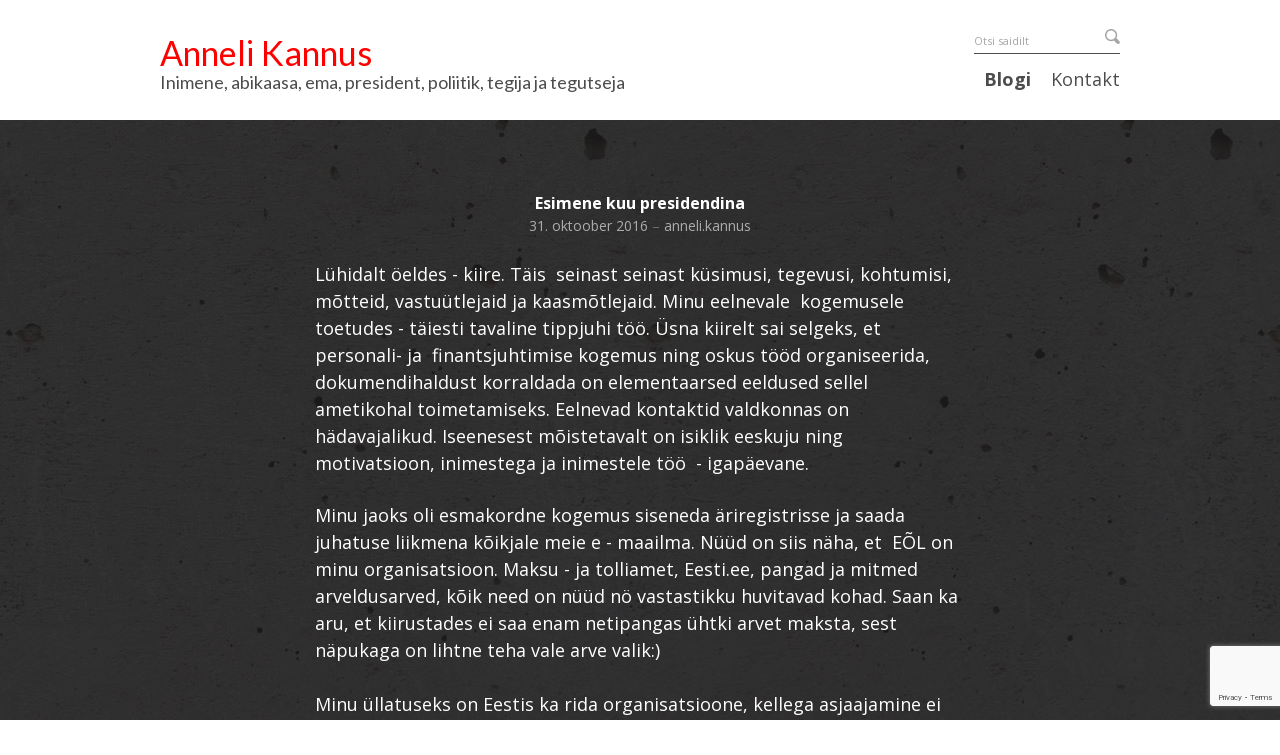

--- FILE ---
content_type: text/html; charset=utf-8
request_url: https://www.annelikannus.ee/blogi/esimene-kuu-presidendina
body_size: 13907
content:
<!DOCTYPE html>
<html class="public" lang="et">
<head prefix="og: http://ogp.me/ns#">
  
  




  






  
<!--[if IE]><meta http-equiv="X-UA-Compatible" content="IE=edge"><![endif]-->


<meta http-equiv="Content-Type" content="text/html; charset=utf-8">
<meta name="viewport" content="width=device-width, initial-scale=1, maximum-scale=1, user-scalable=no">
<meta name="format-detection" content="telephone=no">







<link href="//static.voog.com/designs/64/stylesheets/main.min.css?v=paris-3.4.3" media="screen" rel="stylesheet" type="text/css"/>



<link href="https://fonts.googleapis.com/css?family=Anonymous+Pro:400,400i,700,700i|Arvo:400,400i,700,700i|Cousine:400,400i,700,700i|Crimson+Text:400,400i,700,700i|Fira+Sans:400,400i,700,700i|Lato:400,400i,700,700i|Lora:400,400i,700,700i|Montserrat:400,400i,700,700i|Noto+Serif:400,400i,700,700i|Open+Sans:400,400i,700,700i|PT+Sans:400,400i,700,700i|PT+Serif:400,400i,700,700i|Playfair+Display:400,400i,700,700i|Raleway:400,400i,700,700i|Roboto+Mono:400,400i,700,700i|Roboto+Slab:400,700|Roboto:400,400i,700,700i|Source+Sans+Pro:400,400i,700,700i|Ubuntu+Mono:400,400i,700,700i|Ubuntu:400,400i,700,700i&amp;subset=cyrillic,cyrillic-ext,greek,greek-ext,hebrew,latin-ext,vietnamese" rel="stylesheet">

<style type="text/css" data-voog-style> :root { --main-font-family: "Open Sans", sans-serif; --third-color: white; --primary-color: rgba(0, 0, 0, 0.7); --secondary-color: black;} :root { --header-background-color: #fff; --secondary-font-family: "Lato", sans-serif; --header-body-font-size: 34px; --header-body-font-weight: 300; --header-body-font-style: normal; --header-body-text-decoration: none; --header-body-text-transform: none; --header-body-color: red; --header-subheading-font-size: 18px; --header-subheading-line-height: 1.2; --header-subheading-font-weight: 300; --header-subheading-font-style: normal; --header-subheading-text-decoration: none; --header-subheading-text-transform: none; --header-subheading-color: rgba(0, 0, 0, 0.7); --menu-main-font-size: 18px; --menu-main-font-weight: 300; --menu-main-hover-font-weight: 300; --menu-main-active-font-weight: 700; --menu-main-font-style: normal; --menu-main-hover-font-style: normal; --menu-main-active-font-style: normal; --menu-main-text-decoration: none; --menu-main-hover-text-decoration: none; --menu-main-active-text-decoration: none; --menu-main-text-transform: none; --menu-main-hover-text-transform: none; --menu-main-active-text-transform: none; --menu-main-color: rgba(0, 0, 0, 0.7); --menu-main-hover-color: rgba(0, 0, 0, 0.7); --menu-main-active-color: rgba(0, 0, 0, 0.7);} :root { --headings-title-text-alignment: center; --headings-title-line-height: 1.5; --headings-title-font-weight: 700; --headings-title-font-style: normal; --headings-title-text-decoration: none; --headings-title-text-transform: none; --headings-heading-text-alignment: left; --headings-heading-font-size: 20px; --headings-heading-line-height: 1.5; --headings-heading-font-weight: 700; --headings-heading-font-style: normal; --headings-heading-text-decoration: none; --headings-heading-text-transform: none; --headings-subheading-text-alignment: left; --headings-subheading-font-size: 16px; --headings-subheading-line-height: 1.5; --headings-subheading-font-weight: 400; --headings-subheading-font-style: normal; --headings-subheading-text-decoration: none; --headings-subheading-text-transform: none;} :root { --product-list-item__width: 33.3%;} :root { --content-submenu-background-color: rgba(0, 0, 0, 0.2); --content-submenu-font-size: 12px; --content-submenu-font-weight: 400; --content-submenu-hover-font-weight: 600; --content-submenu-active-font-weight: 600; --content-submenu-font-style: normal; --content-submenu-hover-font-style: normal; --content-submenu-active-font-style: normal; --content-submenu-text-decoration: none; --content-submenu-hover-text-decoration: none; --content-submenu-active-text-decoration: none; --content-submenu-text-transform: none; --content-submenu-hover-text-transform: none; --content-submenu-active-text-transform: none; --content-body-alignment: left; --content-body-font-size: 18px; --content-body-line-height: 1.5; --content-link-font-weight: 400; --content-link-hover-font-weight: 400; --content-link-font-style: normal; --content-link-hover-font-style: normal; --content-link-text-decoration: underline; --content-link-hover-text-decoration: none; --content-link-text-transform: none; --content-link-hover-text-transform: none;} :root { --button-font-size: 13px; --button-padding: 10px; --button-font-weight: 400; --button-font-style: normal; --button-text-decoration: none; --button-text-transform: none;} :root { --table-padding: 13px; --table-font-size: 16px; --table-border-style: solid;} :root { --product-title-alignment: center; --product-title-size: 29px; --product-title-font-weight: 700; --product-title-font-style: normal; --product-title-font-text-decoration: none; --product-title-color: black; --product-price-size: 24px; --product-price-font-weight: 700; --product-price-font-style: normal; --product-price-font-text-decoration: none; --product-price-color: black; --product-description-size: 18px; --product-description-font-weight: 400; --product-description-font-style: normal; --product-description-font-text-decoration: none; --product-description-color: #8D9091;} :root { --form-blog-title-font-size: 24px; --form-blog-label-font-size: 14px; --form-blog-field-font-size: 16px; --form-blog-field-font-weight: 700; --form-blog-field-font-style: normal; --form-blog-field-text-decoration: none; --form-blog-field-text-transform: none; --form-blog-button-font-size: 16px; --form-blog-button-padding: 20px; --form-blog-button-color: #500202; --form-blog-button-hover-color: #500202; --form-blog-button-background-color: #921D1D; --form-blog-button-hover-background-color: rgba(146, 29, 29, 0.8); --form-blog-button-font-weight: 700; --form-blog-button-hover-font-weight: 700; --form-blog-button-font-style: normal; --form-blog-button-hover-font-style: normal; --form-blog-button-text-decoration: none; --form-blog-button-hover-text-decoration: none; --form-blog-button-text-transform: none; --form-blog-button-hover-text-transform: none;} :root { --footer-body-font-size: 11px; --footer-body-font-weight: 400; --footer-body-font-style: normal; --footer-body-text-decoration: none; --footer-body-text-transform: none;} body { font-family: var(--main-font-family);}.dark-background { color: var(--third-color);}.dark-background .content-formatted,.dark-background .content-formatted h1,.dark-background .content-formatted h2,.dark-background .content-formatted h3,.dark-background .content-formatted h4,.dark-background .content-formatted h5,.dark-background .content-formatted h6,.dark-background .content-formatted a,.dark-background .content-formatted p,.dark-background .content-formatted ul,.dark-background .content-formatted ol,.dark-background .content-formatted dl,.dark-background .content-formatted pre,.dark-background .content-formatted table { color: var(--third-color);}.dark-background .header-title a,.dark-background .header-title a:hover { color: var(--third-color);}.dark-background .menu li a { color: var(--third-color);}.dark-background .menu li .active { color: var(--third-color);}.dark-background .menu li.selected a { color: var(--third-color);}.dark-background .lang-title { color: var(--third-color);}.dark-background .lang-menu.lang-menu-bilingual .lang-title a { color: var(--third-color);}.dark-background .lang-menu.lang-menu-bilingual .lang-title a.is-active, .dark-background .lang-menu.lang-menu-bilingual .lang-title a:hover { color: var(--third-color);}.dark-background .lang-menu.lang-menu-bilingual .lang-title a.selected { color: var(--third-color);}.light-background { color: var(--secondary-color);}.light-background .content-formatted,.light-background .content-formatted h1,.light-background .content-formatted h2,.light-background .content-formatted h3,.light-background .content-formatted h4,.light-background .content-formatted h5,.light-background .content-formatted h6,.light-background .content-formatted a,.light-background .content-formatted p,.light-background .content-formatted ul,.light-background .content-formatted ol,.light-background .content-formatted dl,.light-background .content-formatted pre,.light-background .content-formatted table,.light-background .content-formatted .custom-btn:not(.custom-btn-disabled) { color: var(--secondary-color);}.light-background .header-title a,.light-background .header-title a:hover { color: var(--secondary-color);}.light-background .menu li a { color: var(--secondary-color);}.light-background .menu li.selected a { color: var(--secondary-color);}.light-background .lang-title { color: var(--secondary-color);}.light-background .lang-menu.lang-menu-bilingual .lang-title a { color: var(--secondary-color);}.light-background .lang-menu.lang-menu-bilingual .lang-title a.is-active, .light-background .lang-menu.lang-menu-bilingual .lang-title a:hover { color: var(--secondary-color);}.light-background .lang-menu.lang-menu-bilingual .lang-title a.selected { color: var(--secondary-color);}.blog .post .post-header .post-title { text-align: var(--blog-list-alignment); left: var(--blog-list-padding); right: var(--blog-list-padding); font-family: var(--font-main); font-size: var(--blog-list-headings-font-size); font-style: var(--blog-list-headings-font-style); font-weight: var(--blog-list-headings-font-weight); line-height: var(--blog-list-headings-line-height); -webkit-text-decoration: var(--blog-list-headings-text-decoration); text-decoration: var(--blog-list-headings-text-decoration); text-transform: var(--blog-list-headings-text-transform);}.dark-background .blog .post .post-header .post-title { color: var(--third-color);}.light-background .blog .post .post-header .post-title { color: var(--secondary-color);}@media screen and (min-width: 488px) { .blog .post .post-header { width: var(--blog-list-article-width); padding: calc(var(--blog-list-padding) - 5px) var(--blog-list-padding); }}.blog .post .post-footer { text-align: var(--blog-list-date-alignment);}.blog .post .post-footer .post-date { font-family: var(--font-main); font-size: var(--blog-list-date-font-size); font-style: var(--blog-list-date-font-style); font-weight: var(--blog-list-date-font-weight); -webkit-text-decoration: var(--blog-list-date-text-decoration); text-decoration: var(--blog-list-date-text-decoration); text-transform: var(--blog-list-date-text-transform);}@media screen and (min-width: 489px) { .blog .post-add-link { width: var(--blog-list-article-width); }}.menu-sub { background-color: var(--content-submenu-background-color);}.menu-sub .menu-link { font-size: var(--content-submenu-font-size); font-style: var(--content-submenu-font-style); font-weight: var(--content-submenu-font-weight); -webkit-text-decoration: var(--content-submenu-text-decoration); text-decoration: var(--content-submenu-text-decoration); text-transform: var(--content-submenu-text-transform);}.menu-sub .menu-link:hover { font-size: var(--content-submenu-font-size); font-style: var(--content-submenu-hover-font-style); font-weight: var(--content-submenu-hover-font-weight); -webkit-text-decoration: var(--content-submenu-hover-text-decoration); text-decoration: var(--content-submenu-hover-text-decoration); text-transform: var(--content-submenu-hover-text-transform);}.menu-sub .menu-link.active { font-size: var(--content-submenu-font-size); font-style: var(--content-submenu-active-font-style); font-weight: var(--content-submenu-active-font-weight); -webkit-text-decoration: var(--content-submenu-active-text-decoration); text-decoration: var(--content-submenu-active-text-decoration); text-transform: var(--content-submenu-active-text-transform);}@media screen and (min-width: 841px) { .menu-main .menu-link { font-size: var(--menu-main-font-size); }}.menu-lang .menu .menu-link,.menu-main .menu-link { color: var(--menu-main-color); font-style: var(--menu-main-font-style); font-weight: var(--menu-main-font-weight); -webkit-text-decoration: var(--menu-main-text-decoration); text-decoration: var(--menu-main-text-decoration); text-transform: var(--menu-main-text-transform);}.menu-lang .menu .menu-link.active,.menu-main .menu-link.active { color: var(--menu-main-active-color); font-style: var(--menu-main-active-font-style); font-weight: var(--menu-main-active-font-weight); -webkit-text-decoration: var(--menu-main-active-text-decoration); text-decoration: var(--menu-main-active-text-decoration); text-transform: var(--menu-main-active-text-transform);}.menu-lang .menu .menu-link.active:hover,.menu-main .menu-link.active:hover { font-weight: var(--menu-main-active-font-weight);}.menu-lang .menu .menu-link:hover,.menu-main .menu-link:hover { color: var(--menu-main-hover-color); font-style: var(--menu-main-hover-font-style); font-weight: var(--menu-main-hover-font-weight); -webkit-text-decoration: var(--menu-main-hover-text-decoration); text-decoration: var(--menu-main-hover-text-decoration); text-transform: var(--menu-main-hover-text-transform);}.lang-menu.lang-menu-bilingual .lang-title a.is-active { color: var(--secondary-color);}.lang-menu li a { color: var(--primary-color);}.dark-background .lang-menu a.lang-flag, .light-background .lang-menu a.lang-flag { color: var(--secondary-color);}.dark-background .lang-menu a.lang-flag:hover, .light-background .lang-menu a.lang-flag:hover { color: var(--secondary-color);}.lang-menu-btn .lang-title-inner:after { border-color: var(--secondary-color) transparent transparent transparent;}.dark-background .lang-menu-btn .lang-title-inner:after { border-color: var(--third-color) transparent transparent transparent;}@media screen and (min-width: 641px) { .search { border-color: var(--menu-main-color); } .search-input { color: var(--menu-main-color); } .search-input::-webkit-input-placeholder { opacity: 0.5; color: var(--menu-main-color); } .search-input:-moz-placeholder { opacity: 0.5; color: var(--menu-main-color); } .search-input::-moz-placeholder { opacity: 0.5; color: var(--menu-main-color); } .search-input:-ms-input-placeholder { opacity: 0.5; color: var(--menu-main-color); } .search-submit { color: var(--menu-main-color); } .search-submit svg { opacity: 0.5; fill: var(--menu-main-color); }}.footer.dark-background .voog-reference a { color: var(--third-color);}.footer.light-background .voog-reference a { color: var(--secondary-color);}.header { background-color: var(--header-background-color);}.content-formatted { font-size: var(--content-body-font-size); line-height: var(--content-body-line-height); color: var(--primary-color);}.content .content-formatted { text-align: var(--content-body-alignment);}.dark-background .content-formatted { color: var(--third-color);}.site-footer .dark-background .content-formatted { color: var(--third-color);}.content-formatted.footer-left { font-size: var(--footer-body-font-size); font-style: var(--footer-body-font-style); font-weight: var(--footer-body-font-weight); -webkit-text-decoration: var(--footer-body-text-decoration); text-decoration: var(--footer-body-text-decoration); text-transform: var(--footer-body-text-transform);}.content-formatted.footer-left a { font-weight: var(--footer-body-font-weight);}.header .wrap .header-left .content-formatted.header-title,.header .wrap .header-left .content-formatted.header-title a,.header .wrap .header-left .content-formatted.header-title a:hover { font-size: var(--header-body-font-size); color: var(--header-body-color);}.header .wrap .header-left .content-formatted.header-slogan,.header .wrap .header-left .content-formatted.header-slogan a,.header .wrap .header-left .content-formatted.header-slogan a:hover { color: var(--header-subheading-color); font-size: var(--header-subheading-font-size); font-family: var(--secondary-font-family); font-style: var(--header-subheading-font-style); font-weight: var(--header-subheading-font-weight); -webkit-text-decoration: var(--header-subheading-text-decoration); text-decoration: var(--header-subheading-text-decoration); text-transform: var(--header-subheading-text-transform); line-height: var(--header-subheading-line-height);}.header .wrap .header-left .content-formatted.header-title,.header .wrap .header-left .content-formatted.header-title a,.header .wrap .header-left .content-formatted.header-title a:hover { font-family: var(--secondary-font-family); font-style: var(--header-body-font-style); font-weight: var(--header-body-font-weight); -webkit-text-decoration: var(--header-body-text-decoration); text-decoration: var(--header-body-text-decoration); text-transform: var(--header-body-text-transform);}.dark-background .content-formatted h1,.dark-background .content-formatted h2,.dark-background .content-formatted h3,.dark-background .content-formatted h4,.dark-background .content-formatted h5,.dark-background .content-formatted h6,.dark-background .content-formatted p,.dark-background .content-formatted ul,.dark-background .content-formatted ol,.dark-background .content-formatted pre,.dark-background .content-formatted code,.dark-background .content-formatted table { color: var(--third-color);}.content-formatted h1,.content-formatted h2,.content-formatted h3,.content-formatted h4,.content-formatted h5,.content-formatted h6 { color: var(--secondary-color);}.content-formatted h1 a,.content-formatted h2 a,.content-formatted h3 a,.content-formatted h4 a,.content-formatted h5 a,.content-formatted h6 a { color: var(--secondary-color);}.content-formatted p,.content-formatted ul,.content-formatted ol,.content-formatted dl { font-size: var(--content-body-font-size);}.site-footer .content-formatted p,.site-footer .content-formatted ul,.site-footer .content-formatted ol,.site-footer .content-formatted dl { color: var(--primary-color);}.site-footer .dark-background .content-formatted p,.site-footer .dark-background .content-formatted ul,.site-footer .dark-background .content-formatted ol,.site-footer .dark-background .content-formatted dl { color: var(--third-color);}.content-formatted h1,.content-formatted h1 a,.content-formatted h1 a:hover { text-align: var(--headings-title-text-alignment); line-height: var(--headings-title-line-height); font-size: var(--headings-title-font-size); font-weight: var(--headings-title-font-weight); font-style: var(--headings-title-font-style); -webkit-text-decoration: var(--headings-title-text-decoration); text-decoration: var(--headings-title-text-decoration); text-transform: var(--headings-title-text-transform);}.content-formatted h2,.content-formatted h2 a,.content-formatted h2 a:hover { text-align: var(--headings-heading-text-alignment); line-height: var(--headings-heading-line-height); font-size: var(--headings-heading-font-size); font-weight: var(--headings-heading-font-weight); font-style: var(--headings-heading-font-style); -webkit-text-decoration: var(--headings-heading-text-decoration); text-decoration: var(--headings-heading-text-decoration); text-transform: var(--headings-heading-text-transform);}.content-formatted h3,.content-formatted h3 a,.content-formatted h3 a:hover,.content-formatted h4,.content-formatted h4 a,.content-formatted h4 a:hover,.content-formatted h5,.content-formatted h5 a,.content-formatted h5 a:hover,.content-formatted h6,.content-formatted h6 a,.content-formatted h6 a:hover { text-align: var(--headings-subheading-text-alignment); line-height: var(--headings-subheading-line-height); font-size: var(--headings-subheading-font-size); font-weight: var(--headings-subheading-font-weight); font-style: var(--headings-subheading-font-style); -webkit-text-decoration: var(--headings-subheading-text-decoration); text-decoration: var(--headings-subheading-text-decoration); text-transform: var(--headings-subheading-text-transform);}.post-page .post .post-header .post-title,.post-page .post .post-header .post-title a,.post-page .post .post-header .post-title a:hover { text-align: var(--headings-title-text-alignment); line-height: var(--headings-title-line-height); font-size: var(--headings-title-font-size); font-weight: var(--headings-title-font-weight); font-style: var(--headings-title-font-style); -webkit-text-decoration: var(--headings-title-text-decoration); text-decoration: var(--headings-title-text-decoration); text-transform: var(--headings-title-text-transform);}.post-author { opacity: 0.6;}.dark-background .post-author { color: var(--third-color);}.light-background .post-author { color: var(--secondary-color);}.post-date { opacity: 0.6;}.dark-background .post-date { color: var(--third-color);}.light-background .post-date { color: var(--secondary-color);}.front-page .content-formatted h1,.front-page .content-formatted h1 a,.front-page .content-formatted h1 a:hover { text-align: var(--headings-front-title-text-alignment); line-height: var(--headings-front-title-line-height); font-size: var(--headings-front-title-font-size); font-weight: var(--headings-front-title-font-weight); font-style: var(--headings-front-title-font-style); -webkit-text-decoration: var(--headings-front-title-text-decoration); text-decoration: var(--headings-front-title-text-decoration); text-transform: var(--headings-front-title-text-transform);}.front-page .content-formatted h2,.front-page .content-formatted h2 a,.front-page .content-formatted h2 a:hover { text-align: var(--headings-front-heading-text-alignment); line-height: var(--headings-front-heading-line-height); font-size: var(--headings-front-heading-font-size); font-weight: var(--headings-front-heading-font-weight); font-style: var(--headings-front-heading-font-style); -webkit-text-decoration: var(--headings-front-heading-text-decoration); text-decoration: var(--headings-front-heading-text-decoration); text-transform: var(--headings-front-heading-text-transform);}.front-page .content-formatted h3,.front-page .content-formatted h3 a,.front-page .content-formatted h3 a:hover,.front-page .content-formatted h4,.front-page .content-formatted h4 a,.front-page .content-formatted h4 a:hover,.front-page .content-formatted h5,.front-page .content-formatted h5 a,.front-page .content-formatted h5 a:hover,.front-page .content-formatted h6,.front-page .content-formatted h6 a,.front-page .content-formatted h6 a:hover { text-align: var(--headings-front-subheading-text-alignment); line-height: var(--headings-front-subheading-line-height); font-size: var(--headings-front-subheading-font-size); font-weight: var(--headings-front-subheading-font-weight); font-style: var(--headings-front-subheading-font-style); -webkit-text-decoration: var(--headings-front-subheading-text-decoration); text-decoration: var(--headings-front-subheading-text-decoration); text-transform: var(--headings-front-subheading-text-transform);}.content-formatted a { font-style: var(--content-link-font-style); font-weight: var(--content-link-font-weight); color: var(--secondary-color); -webkit-text-decoration: var(--content-link-text-decoration); text-decoration: var(--content-link-text-decoration); text-transform: var(--content-link-text-transform);}.content-formatted a:hover { font-style: var(--content-link-hover-font-style); font-weight: var(--content-link-hover-font-weight); -webkit-text-decoration: var(--content-link-hover-text-decoration); text-decoration: var(--content-link-hover-text-decoration); text-transform: var(--content-link-hover-text-transform);}.dark-background .content-formatted a { color: var(--third-color);}.content-formatted .form_submit input,.content-formatted .custom-btn,.content-formatted .edy-product-widget-list .edy-product-widget-item-wrap .edy-product-widget-item .edy-product-widget-item-details-wrap .edy-product-widget-item-btn-wrap .edy-product-widget-item-btn { padding: var(--button-padding) calc(var(--button-padding) + 8px); font-size: var(--button-font-size); font-style: var(--button-font-style); font-weight: var(--button-font-weight); -webkit-text-decoration: var(--button-text-decoration); text-decoration: var(--button-text-decoration); text-transform: var(--button-text-transform);}.dark-background .content-formatted .form_submit input, .dark-background .content-formatted .form_submit input:hover,.dark-background .content-formatted .custom-btn,.dark-background .content-formatted .custom-btn:hover,.dark-background .content-formatted .edy-product-widget-list .edy-product-widget-item-wrap .edy-product-widget-item .edy-product-widget-item-details-wrap .edy-product-widget-item-btn-wrap .edy-product-widget-item-btn,.dark-background .content-formatted .edy-product-widget-list .edy-product-widget-item-wrap .edy-product-widget-item .edy-product-widget-item-details-wrap .edy-product-widget-item-btn-wrap .edy-product-widget-item-btn:hover { border-color: var(--third-color); color: var(--third-color);}.light-background .content-formatted .form_submit input, .light-background .content-formatted .form_submit input:hover,.light-background .content-formatted .custom-btn,.light-background .content-formatted .custom-btn:hover,.light-background .content-formatted .edy-product-widget-list .edy-product-widget-item-wrap .edy-product-widget-item .edy-product-widget-item-details-wrap .edy-product-widget-item-btn-wrap .edy-product-widget-item-btn,.light-background .content-formatted .edy-product-widget-list .edy-product-widget-item-wrap .edy-product-widget-item .edy-product-widget-item-details-wrap .edy-product-widget-item-btn-wrap .edy-product-widget-item-btn:hover { border-color: var(--secondary-color); color: var(--secondary-color);}.content-formatted .edy-buy-button-price-container .edy-buy-button-price-original,.content-formatted .edy-buy-button-price-container .edy-buy-button-effective-price { color: var(--secondary-color);}.dark-background .content-formatted .edy-buy-button-price-container .edy-buy-button-price-original,.dark-background .content-formatted .edy-buy-button-price-container .edy-buy-button-effective-price { color: var(--third-color);}.content-formatted table tr:first-child td, .dark-background .content-formatted table tr:first-child td, .light-background .content-formatted table tr:first-child td { border-top-style: var(--table-border-style);}.content-formatted table th, .content-formatted table td, .dark-background .content-formatted table th, .dark-background .content-formatted table td, .light-background .content-formatted table th, .light-background .content-formatted table td { padding: calc(var(--table-padding) - 4px) var(--table-padding); font-size: var(--table-font-size); border-bottom-style: var(--table-border-style); border-bottom-style: var(--table-border-style);}.content-formatted table tr:first-child td, .content-formatted table th, .content-formatted table td, .dark-background .content-formatted table tr:first-child td, .dark-background .content-formatted table th, .dark-background .content-formatted table td { border-color: var(--third-color);}.light-background .content-formatted table tr:first-child td, .light-background .content-formatted table th, .light-background .content-formatted table td { border-color: var(--secondary-color);}.content-formatted table th { color: var(--third-color); background-color: var(--secondary-color);}.contacts .content-formatted table tr td { color: var(--primary-color);}.content-formatted .form_field .form_field_label,.content-formatted .form_field .edy-fe-label { font-size: var(--form-label-font-size);}.content-formatted .form_field_textfield,.content-formatted .form_field_textarea,.content-formatted label:not(.form_field_label) { font-style: var(--form-field-font-style); font-weight: var(--form-field-font-weight); font-size: var(--form-field-font-size); -webkit-text-decoration: var(--form-field-text-decoration); text-decoration: var(--form-field-text-decoration); text-transform: var(--form-field-text-transform);}.comments-title { font-size: var(--form-blog-title-font-size);}.comment-form .comment-form-label { font-size: var(--form-blog-label-font-size);}.comment-form .form_field_textarea, .comment-form .form_field_textfield { font-size: var(--form-blog-field-font-size);}.comment-form .comments-title, .comment-form .comment-form-label, .comment-form .form_field_textarea, .comment-form .form_field_textfield { font-style: var(--form-blog-field-font-style); font-weight: var(--form-blog-field-font-weight); -webkit-text-decoration: var(--form-blog-field-text-decoration); text-decoration: var(--form-blog-field-text-decoration); text-transform: var(--form-blog-field-text-transform);}.comment-form .comments-title::-webkit-input-placeholder, .comment-form .comment-form-label::-webkit-input-placeholder, .comment-form .form_field_textarea::-webkit-input-placeholder, .comment-form .form_field_textfield::-webkit-input-placeholder { opacity: 0.6; -webkit-text-decoration: var(--form-blog-field-text-decoration); text-decoration: var(--form-blog-field-text-decoration);}.comment-form .comments-title:-moz-placeholder, .comment-form .comment-form-label:-moz-placeholder, .comment-form .form_field_textarea:-moz-placeholder, .comment-form .form_field_textfield:-moz-placeholder { opacity: 0.6; text-decoration: var(--form-blog-field-text-decoration);}.comment-form .comments-title::-moz-placeholder, .comment-form .comment-form-label::-moz-placeholder, .comment-form .form_field_textarea::-moz-placeholder, .comment-form .form_field_textfield::-moz-placeholder { opacity: 0.6; text-decoration: var(--form-blog-field-text-decoration);}.comment-form .comments-title:-ms-input-placeholder, .comment-form .comment-form-label:-ms-input-placeholder, .comment-form .form_field_textarea:-ms-input-placeholder, .comment-form .form_field_textfield:-ms-input-placeholder { opacity: 0.6; text-decoration: var(--form-blog-field-text-decoration);}.dark-background .comment-form .comments-title, .dark-background .comment-form .comment-form-label, .dark-background .comment-form .form_field_textarea, .dark-background .comment-form .form_field_textfield { color: var(--third-color);}.dark-background .comment-form .comments-title::-webkit-input-placeholder, .dark-background .comment-form .comment-form-label::-webkit-input-placeholder, .dark-background .comment-form .form_field_textarea::-webkit-input-placeholder, .dark-background .comment-form .form_field_textfield::-webkit-input-placeholder { color: var(--third-color);}.dark-background .comment-form .comments-title:-moz-placeholder, .dark-background .comment-form .comment-form-label:-moz-placeholder, .dark-background .comment-form .form_field_textarea:-moz-placeholder, .dark-background .comment-form .form_field_textfield:-moz-placeholder { color: var(--third-color);}.dark-background .comment-form .comments-title::-moz-placeholder, .dark-background .comment-form .comment-form-label::-moz-placeholder, .dark-background .comment-form .form_field_textarea::-moz-placeholder, .dark-background .comment-form .form_field_textfield::-moz-placeholder { color: var(--third-color);}.dark-background .comment-form .comments-title:-ms-input-placeholder, .dark-background .comment-form .comment-form-label:-ms-input-placeholder, .dark-background .comment-form .form_field_textarea:-ms-input-placeholder, .dark-background .comment-form .form_field_textfield:-ms-input-placeholder { color: var(--third-color);}.light-background .comment-form .comments-title, .light-background .comment-form .comment-form-label, .light-background .comment-form .form_field_textarea, .light-background .comment-form .form_field_textfield { color: var(--secondary-color);}.light-background .comment-form .comments-title::-webkit-input-placeholder, .light-background .comment-form .comment-form-label::-webkit-input-placeholder, .light-background .comment-form .form_field_textarea::-webkit-input-placeholder, .light-background .comment-form .form_field_textfield::-webkit-input-placeholder { color: var(--secondary-color);}.light-background .comment-form .comments-title:-moz-placeholder, .light-background .comment-form .comment-form-label:-moz-placeholder, .light-background .comment-form .form_field_textarea:-moz-placeholder, .light-background .comment-form .form_field_textfield:-moz-placeholder { color: var(--secondary-color);}.light-background .comment-form .comments-title::-moz-placeholder, .light-background .comment-form .comment-form-label::-moz-placeholder, .light-background .comment-form .form_field_textarea::-moz-placeholder, .light-background .comment-form .form_field_textfield::-moz-placeholder { color: var(--secondary-color);}.light-background .comment-form .comments-title:-ms-input-placeholder, .light-background .comment-form .comment-form-label:-ms-input-placeholder, .light-background .comment-form .form_field_textarea:-ms-input-placeholder, .light-background .comment-form .form_field_textfield:-ms-input-placeholder { color: var(--secondary-color);}.dark-background .content-formatted .form_field_textfield,.dark-background .content-formatted .form_field_textarea { color: var(--third-color);}.dark-background .content-formatted .form_field_textfield::-webkit-input-placeholder,.dark-background .content-formatted .form_field_textarea::-webkit-input-placeholder { color: var(--third-color);}.dark-background .content-formatted .form_field_textfield::-moz-placeholder,.dark-background .content-formatted .form_field_textarea::-moz-placeholder { color: var(--third-color);}.dark-background .content-formatted .form_field_textfield:-moz-placeholder,.dark-background .content-formatted .form_field_textarea:-moz-placeholder { color: var(--third-color);}.dark-background .content-formatted .form_field_textfield:-ms-input-placeholder,.dark-background .content-formatted .form_field_textarea:-ms-input-placeholder { color: var(--third-color);}.light-background .content-formatted .form_field_textfield,.light-background .content-formatted .form_field_textarea,.light-background .content-formatted .form_field_select { color: var(--primary-color);}.light-background .content-formatted .form_field_textfield::-webkit-input-placeholder,.light-background .content-formatted .form_field_textarea::-webkit-input-placeholder,.light-background .content-formatted .form_field_select::-webkit-input-placeholder { color: var(--primary-color);}.light-background .content-formatted .form_field_textfield::-moz-placeholder,.light-background .content-formatted .form_field_textarea::-moz-placeholder,.light-background .content-formatted .form_field_select::-moz-placeholder { color: var(--primary-color);}.light-background .content-formatted .form_field_textfield:-moz-placeholder,.light-background .content-formatted .form_field_textarea:-moz-placeholder,.light-background .content-formatted .form_field_select:-moz-placeholder { color: var(--primary-color);}.light-background .content-formatted .form_field_textfield:-ms-input-placeholder,.light-background .content-formatted .form_field_textarea:-ms-input-placeholder,.light-background .content-formatted .form_field_select:-ms-input-placeholder { color: var(--primary-color);}.comment-form .form_field { border: 0;}.comment-form .form_field:before { content: ""; border-top: 1px solid; position: absolute; top: 0; right: 0; left: 0; opacity: 0.1;}.dark-background .comment-form .form_field:before { border-color: var(--third-color);}.light-background .comment-form .form_field:before { border-color: var(--secondary-color);}.comment-form .form_submit input { padding: calc(var(--form-blog-button-padding) - 12px) var(--form-blog-button-padding); font-size: var(--form-blog-button-font-size); font-style: var(--form-blog-button-font-style); font-weight: var(--form-blog-button-font-weight); color: var(--form-blog-button-color); -webkit-text-decoration: var(--form-blog-button-text-decoration); text-decoration: var(--form-blog-button-text-decoration); text-transform: var(--form-blog-button-text-transform); background-color: var(--form-blog-button-background-color); border-color: var(--form-blog-button-color);}.comment-form .form_submit input:hover { font-style: var(--form-blog-button-hover-font-style); font-weight: var(--form-blog-button-hover-font-weight); color: var(--form-blog-button-hover-color); -webkit-text-decoration: var(--form-blog-button-hover-text-decoration); text-decoration: var(--form-blog-button-hover-text-decoration); text-transform: var(--form-blog-button-hover-text-transform); background-color: var(--form-blog-button-hover-background-color); border-color: var(--form-blog-button-hover-color);}.horizontal-line { background-color: var(--third-color); opacity: 0.25;}.dark-background .horizontal-line { background-color: var(--third-color);}.light-background .horizontal-line { background-color: var(--secondary-color);}.product-page .content-header h1 { font-size: var(--product-title-size); font-weight: var(--product-title-font-weight); font-style: var(--product-title-font-style); -webkit-text-decoration: var(--product-title-font-text-decoration); text-decoration: var(--product-title-font-text-decoration); color: var(--product-title-color); text-align: var(--product-title-alignment);}.product-page .content-formatted .content-product-description { color: var(--product-description-color); font-size: var(--product-description-size); font-weight: var(--product-description-font-weight); font-style: var(--product-description-font-style); -webkit-text-decoration: var(--product-description-font-text-decoration); text-decoration: var(--product-description-font-text-decoration);}.product-page .product-price { color: var(--product-price-color); font-size: var(--product-price-size); font-weight: var(--product-price-font-weight); font-style: var(--product-price-font-style);}.product-page .product-price .product-price-final { -webkit-text-decoration: var(--product-price-font-text-decoration); text-decoration: var(--product-price-font-text-decoration);}.product-page .dark-background .content-header h1,.product-page .dark-background .content-formatted .content-product-description,.product-page .dark-background .product-price-original,.product-page .dark-background .product-price-final { color: var(--third-color);}.dark-background .edy-product-widget-grid .edy-product-widget-item .edy-product-widget-item-details-wrap .edy-product-widget-item-title,.dark-background .edy-product-widget-grid .edy-product-widget-item .edy-product-widget-item-details-wrap .edy-product-widget-item-link { color: var(--third-color);}.dark-background .edy-product-widget-grid .edy-product-widget-item .edy-product-widget-item-details-wrap .edy-product-widget-item-description { color: var(--third-color); opacity: 0.7;}.dark-background .edy-product-widget-grid .edy-product-widget-item .edy-product-widget-item-top-outer .edy-product-widget-item-top.edy-product-widget-item-without-image { border: 1px solid var(--third-color); opacity: 0.5;}.dark-background .edy-product-widget-grid .edy-product-widget-item .edy-product-widget-item-details-flex-wrap .edy-product-widget-item-out-of-stock,.dark-background .edy-product-widget-grid .edy-product-widget-item .edy-product-widget-item-details-flex-wrap .edy-product-widget-item-btn { color: var(--third-color);}.dark-background .edy-product-widget-grid .edy-product-widget-item:hover .edy-product-widget-item-price { opacity: 0;}.dark-background .edy-product-widget-list .edy-product-widget-item-wrap .edy-product-widget-item .edy-product-widget-item-details-wrap .edy-product-widget-item-header .edy-product-widget-item-title .edy-product-widget-item-link { color: var(--third-color);}.dark-background .edy-product-widget-list .edy-product-widget-item-wrap .edy-product-widget-item .edy-product-widget-item-details-wrap .edy-product-widget-item-header .edy-product-widget-item-out-of-stock { color: var(--third-color);}.dark-background .edy-product-widget-list .edy-product-widget-item-wrap .edy-product-widget-item .edy-product-widget-item-details-wrap .edy-product-widget-item-description { color: var(--third-color);}.dark-background .edy-product-widget-list .edy-product-widget-item-wrap .edy-product-widget-item .edy-product-widget-item-details-wrap .edy-product-widget-item-without-image { border: 1px solid var(--third-color); opacity: 0.5;}.edy-product-widget-filter-sort option { color: var(--primary-color);}.dark-background .edy-product-widget-item-price-original,.dark-background .edy-product-widget-item-price-final,.dark-background .edy-product-widget-filter-name,.dark-background .edy-product-widget-filter-sort,.dark-background .edy-product-widget-filter-label,.dark-background .edy-product-widget-filter-search-input { color: var(--third-color);}.dark-background .edy-product-widget-item-price-original { opacity: 0.4;}</style>


<script src="//static.voog.com/designs/64/javascripts/modernizr-custom.min.js"></script>


<title>Esimene kuu presidendina – Anneli Kannus</title>




<meta property="og:type" content="article">
<meta property="og:url" content="https://www.annelikannus.ee/blogi/esimene-kuu-presidendina">
<meta property="og:title" content="Esimene kuu presidendina – Anneli Kannus">
<meta property="og:site_name" content="Anneli Kannus">



  
    
      
    
  



  
  <meta property="og:image" content="https://media.voog.com/0000/0037/0905/photos/IMG_4935%20copy_large.jpg">
  
  <meta property="og:image:width" content="1280">
  <meta property="og:image:height" content="1280">




  
    <link rel="prev" href="/blogi/ariplaan">
  

  
    <link rel="next" href="/blogi/27">
  



<script type="application/ld+json">{"@context":"http://schema.org","@type":"BreadcrumbList","itemListElement":[{"@type":"ListItem","position":1,"item":{"@id":"https://www.annelikannus.ee/et","name":"Esileht"}},{"@type":"ListItem","position":2,"item":{"@id":"https://www.annelikannus.ee/blogi","name":"Blogi"}},{"@type":"ListItem","position":3,"item":{"@id":"https://www.annelikannus.ee/blogi/esimene-kuu-presidendina","name":"Esimene kuu presidendina"}}]}</script>


<link href="/blogi.rss" rel="alternate" title="RSS voog" type="application/rss+xml" />



  <style>
  
  
    
      

      .body-background-image {
        background-image: url("//static.voog.com/designs/64/images/body-bg.jpg");
      }

      @media screen and (max-width: 600px) and (max-height: 600px) {
        .body-background-image {
          background-image: url("//static.voog.com/designs/64/images/body-bg_block.jpg");
        }
      }
    
  

  
  
    .body-background-color {
      background-color: rgba(0, 0, 0, 0.2);
    }
  
</style>


<style type="text/css" data-voog-style-variables>:root {--blog-list-headings-font-size: 24px;
--blog-list-headings-line-height: 1.1;
--headings-title-font-size: 16px;
}
</style><script>(function(d){if(function(){var r,s=d.createElement("style");s.innerHTML="root: { --tmp: red; }";d.head.appendChild(s);r=!!(window.CSS&&CSS.supports&&CSS.supports("color","var(--tmp)"));s.parentNode.removeChild(s);return!r}()){var ds1="[data-voog-style]",ds2="[data-voog-style-variables]",rv=/(--[A-Za-z\d_-]+?)\s*:\s*(.+?)\s*;/gi,rx=/[^\s;]+\s*:\s*[^{;}\n]*?var\(\s*.+?\s*\)\s*[^;}\n]*?;/gi,sv=d.querySelectorAll(ds1+","+ds2),s=d.querySelectorAll(ds1),i=0,src="",vars={},m;for(;i<sv.length;src+=sv[i++].innerHTML);while((m=rv.exec(src))!==null&&(vars[m[1]]=m[2]));for(i=s.length;i--;){s[i].innerHTML=s[i].innerHTML.replace(rx,function(r){var sr=r,rep=false;sr=sr.replace(/var\(\s*(.+?)\s*\)/gi,function(st,k){if(vars[k]!==undefined){rep=true;return vars[k]}else{return st}});return rep?sr+r:r})}}})(document);
</script><script src="https://www.google.com/recaptcha/api.js"></script>
<script>function vgReCaptchaDispatch(form_id) {var el = document.getElementById(form_id);if (el === null) return false;if (typeof window.CustomEvent === 'function') {var e = new CustomEvent('submit', {cancelable: true});el.dispatchEvent(e);if (e.defaultPrevented !== true) {el.submit();}} else {el.submit();}}</script>
</head>

<body class="post-page body-background-image js-body search-enabled">
  <div class="body-background-color js-body-background-color"></div>

  <div class="container js-container">
    <header class="header">
  <div class="wrap js-header-wrap">
    <div class="header-left js-header-left">
      <div class="header-title content-formatted"><a href="/et"><a title="http://annelikannus.ee" href="http://annelikannus.ee">Anneli Kannus</a></a></div>
      <div class="header-slogan content-formatted">Inimene, abikaasa, ema, president, poliitik, tegija ja tegutseja<br>
      </div>

      
        <button class="search-btn search-close-btn js-search-close-btn js-prevent-sideclick">
          <svg width="20px" height="20px" viewBox="0 0 20 20" xmlns="http://www.w3.org/2000/svg">
            <path d="M19.58, 3.539 C19.58,3.539 12.916,10.216 12.916,10.216 C12.916,10.216 19.456,16.769 19.456,16.769 C20.211,17.526 20.211,18.751 19.457,19.506 C18.702,20.262 17.48,20.263 16.725,19.506 C16.725,19.506 10.185,12.953 10.185,12.953 C10.185,12.953 3.532,19.619 3.532,19.619 C2.767,20.385 1.529,20.384 0.765,19.619 C0.001,18.853 0,17.612 0.765,16.846 C0.765,16.846 7.417,10.18 7.417,10.18 C7.417,10.18 0.868,3.618 0.868,3.618 C0.113,2.861 0.114,1.636 0.868,0.881 C1.622,0.125 2.845,0.124 3.6,0.881 C3.6,0.881 10.149,7.443 10.149,7.443 C10.149,7.443 16.812,0.766 16.812,0.766 C17.577,0 18.816,0 19.58,0.766 C20.344,1.531 20.345,2.773 19.58,3.539 Z"></path>
          </svg>
        </button>

        <button class="search-btn search-open-btn js-search-open-btn js-prevent-sideclick">
          <svg width="20px" height="20px" viewBox="0 0 15 16" xmlns="http://www.w3.org/2000/svg">
            <path d="M14.8, 13.2 C14.8, 13.75 14.7, 14.2 14.3, 14.5 C14, 14.9 13.6, 15 13.1, 15 C12.6, 15 12.2, 14.9 11.9, 14.5 C11.9, 14.5 8.9, 11.5 8.9, 11.5 C8, 12 7.1, 12.2 6.1, 12.2 C2.8, 12.2 0, 9.5 0,6.1 C0, 2.7 2.7, 0 6.1, 0 C9.5, 0 12.2, 2.7 12.2, 6.1 C12.2, 7.2 11.9, 8.2 11.4, 9.1 C11.4, 9.1 14.3, 12.1 14.3, 12.1 C14.7, 12.4 14.8, 12.8 14.8, 13.3 ZM6.1, 1.5 C3.5, 1.5 1.5, 3.5 1.5, 6.1 C1.5, 8.7 3.5, 10.7 6.1, 10.7 C8.7, 10.7 10.7, 8.7 10.7, 6.1 C10.7, 3.5 8.7, 1.5 6.1, 1.5 Z"></path>
          </svg>
        </button>
      

      
        <button class="menu-btn js-menu-btn js-prevent-sideclick">
          <span class="menu-stripe"></span>
          <span class="menu-stripe"></span>
          <span class="menu-stripe"></span>
        </button>
      
    </div>

    <div class="header-right js-header-right">
      <div class="header-top">
      
  <div class="search js-search js-modal-overlay js-prevent-sideclick">
    <div class="search-inner js-modal">
      <form id="search" class="search-form js-search-form" method="get" action="#">
        <input id="onpage_search" class="search-input js-search-input js-input-dynamic" type="text" placeholder="Otsi saidilt">
        <button class="search-btn search-submit">
          <svg width="15px" height="16px" viewBox="0 0 15 16" xmlns="http://www.w3.org/2000/svg">
            <path d="M14.8, 13.2 C14.8, 13.75 14.7, 14.2 14.3, 14.5 C14, 14.9 13.6, 15 13.1, 15 C12.6, 15 12.2, 14.9 11.9, 14.5 C11.9, 14.5 8.9, 11.5 8.9, 11.5 C8, 12 7.1, 12.2 6.1, 12.2 C2.8, 12.2 0, 9.5 0,6.1 C0, 2.7 2.7, 0 6.1, 0 C9.5, 0 12.2, 2.7 12.2, 6.1 C12.2, 7.2 11.9, 8.2 11.4, 9.1 C11.4, 9.1 14.3, 12.1 14.3, 12.1 C14.7, 12.4 14.8, 12.8 14.8, 13.3 ZM6.1, 1.5 C3.5, 1.5 1.5, 3.5 1.5, 6.1 C1.5, 8.7 3.5, 10.7 6.1, 10.7 C8.7, 10.7 10.7, 8.7 10.7, 6.1 C10.7, 3.5 8.7, 1.5 6.1, 1.5 Z"></path>
          </svg>
        </button>
      </form>

      <div class="voog-search-modal">
        <div class="voog-search-modal-inner js-voog-search-modal-inner"></div>
      </div>
    </div>
  </div>



        
      </div>

      <div class="header-bottom">
        <nav class="menu-main js-menu-main js-popover js-prevent-sideclick">
          <ul class="menu">
  

  
    
      <li class="menu-item js-prevent-link-click">
  <a class="menu-link active" href="/blogi">Blogi</a>
</li>

    
  
    
      <li class="menu-item js-prevent-link-click">
  <a class="menu-link" href="/kontakt">Kontakt</a>
</li>

    
  

  
</ul>


          
        </nav>
      </div>
    </div>
  </div>
</header>

    

    <main class="content js-background-type dark-background" role="main">
      <div class="wrap">
        <section class="post">
          

          <article class="post-inner">
            <header class="post-header">
              <h1 class="post-title content-formatted">Esimene kuu presidendina</h1>
              <div class="post-header-bottom">
                

                

                <time class="post-date site-data" datetime="2016-10-31">31. oktoober 2016</time>
                <span class="date-separator"> – </span>
                <span class="post-author" data-search-indexing-allowed="true">anneli.kannus</span>
                
              </div>
            </header>

            <div class="post-content" data-search-indexing-allowed="true">
              <div class="post-excerpt content-formatted" >Lühidalt öeldes - kiire. Täis &nbsp;seinast seinast küsimusi, tegevusi, kohtumisi, mõtteid, vastuütlejaid ja kaasmõtlejaid. Minu eelnevale &nbsp;kogemusele toetudes - täiesti tavaline tippjuhi töö. Üsna kiirelt sai selgeks, et personali- ja &nbsp;finantsjuhtimise kogemus ning oskus tööd organiseerida, dokumendihaldust korraldada on elementaarsed eeldused sellel ametikohal toimetamiseks. Eelnevad kontaktid valdkonnas on hädavajalikud. Iseenesest mõistetavalt on isiklik eeskuju ning motivatsioon, inimestega ja inimestele töö &nbsp;- igapäevane.&nbsp;<br></div>
              <div class="post-body content-formatted">Minu jaoks oli esmakordne kogemus siseneda äriregistrisse ja saada juhatuse liikmena kõikjale meie e - maailma. Nüüd on siis näha, et &nbsp;EÕL on minu organisatsioon. Maksu - ja tolliamet, Eesti.ee, pangad ja mitmed arveldusarved, kõik need on nüüd nö vastastikku huvitavad kohad. Saan ka aru, et kiirustades ei saa enam netipangas ühtki arvet maksta, sest näpukaga on lihtne teha vale arve valik:)&nbsp;<br><br>Minu üllatuseks on Eestis ka rida organisatsioone, kellega asjaajamine ei suju ning kellelt ei saa isegi ametlikele kirjadele vastuseid aga küll see muutub või tuleb lihtsalt mõni teine organisatsioon valida. Näiteks kaaluda Telia lepingutest loobumist ...<br><br>Kõik see on muidugi lihtsalt organisatoorne küsimus. Loomulikult kuulus nädalatesse ka tohutu hulga dokumentatsiooniga tutvumine, &nbsp;uuendamiste &nbsp;ja arutelude algatamine. On äärmiselt oluline mida ja miks oma organisatsioonis muudame. Neid arutelusid, kokku leppimisi ning dokumentide vormistamisi jätkub veel kindlasti pooleks aastaks. Mitmeid vajalikke dokumente ja vorme on juba "toodetud", mõned neist saavad ka ilmselt juba novembri ja detsembrikuu volikogudeskinnitatud. &nbsp; Töö selles vallas jätkub.<br><br>Tore on minu arvates see, et kui kõrgkoolis on erinevate tegevuste peale mitu inimest, siis Õdede Liidus pead sa ise olema 7 ühes (vähemalt), mis annab mulle võimaluse õppida juurde neid asju, mida siiani pole pidanud päriselt ise tegema.&nbsp;<br><br>Sisulise poole pealt minu ja suures osas kogu juhatuse jaoks... :<br>1. käivitus tegevus palgaläbirääkimistega, nii osapoolte kui riikliku lepitajana suheldes - &nbsp;kogu meie meeskonnale on see tegevus esmakordne!<br>2. novembri kulmineerub ehk &nbsp;konsensusleppe sõlmimine - &nbsp;rektorina viis aastat aetud asi, tore kui lõpuks korda saaks;<br>3. kirjutatud paar artiklit;<br>4. kohtutud kahe Brüsseli ametnikuga;<br>5. osaletud Pärnus ja Põltsamaal seltsingute üritustel;&nbsp;<br>6. õppimine seoses kodulehe, FB lehe ning liikmelisti haldusega;<br>7. paljude väikeste probleemide &nbsp;ehk jooksvate küsimuste lahendamine sh<br>Tallinna kontori nö meie käe järgi sättimine;&nbsp;<br>8. mitmete seaduste lugemine, üle lugemine ja veelkord lugemine ... ning jätkuv lugemine, kuna tegemist on minu jaoks täiesti uute seadustega;<br>9. koolituste kooskõlastamise peatamine, pädevuse komisjonis ja hindamisprotsesseis uuenduste algatamine;&nbsp;<br>10. lahenduste otsimine paberimajanduse lõpetamiseks ja asendamiseks digimajandusega;<br>11. tegusa piirkonnajuhiga koos liikmeküsitluste mõtte algatamine, &nbsp;parima tehnilise lahenduse otsimine ja &nbsp;kasutama õppimine;<br>12. piirkonnajuhtide tegevuste kaardistamine;&nbsp;<br>13. seltsingute juhtidega koosoleku planeerimine;<br>14. sotsiaalministeeriumis koosolekud erinevatel teemadel nagu näiteks Eesti eesistumise ajal Eesti Õdede liidu roll ning sellest lähtuvalt EÕL esindaja Bratisvlavasse saatmine;<br>15. raamatupidamise ja finantside osas selguse otsimine;<br>16. järgmise aasta tegevuste prioritiseerimisega alguse tegemine, eelarve küsimused ja kõik muu sellega seonduv;<br>17. kaks juhatuse koosolekut, mitu väikest nõupidamist ja veel umbes 1000 pisiasja...<br> <br>Pole ju paha?<br>Ideid tuleb muudkui juurde. Ka inimesi peab(ks?) juurde tulema. Arvestades õdede rolli suurenemist ning inimesi, keda Õdede Liit ühendab, siis tegelikult jätkub tööd liikmetele nii asjade edendamisel kui kaasa mõtlemisel ja tegutsemisel. Peame ise selgemalt prioritiseerima, milleks me oleme, millised on meie ootused riigile ja riigi ootused meile, mida tegelikult tahame saavutada, millele keskendume jms<br><br>Abikaasa arvab küll, et mul on töösõltuvus, kuna armastan teha asju pühendumusega ja pühendun asjadesse mida armastan. Mina naudin uute asjade õppimist, isetegemist ja mis kõige olulisem - õdede pingi pikemaks venitamist. Meid ei ole ju tegelikult nii vähe? Kui tahate kaasa lüüa, siis kirjutage ja joonistage mulle.<div><br>Suurepärast Hingedekuu algust kõigile!<br><br></div>ps. parim aeg on südame rahustuseks põletada naturaalse vanilje lõhnaga küünlaid, mõtiskleda pisut oleviku üle, et detsembrikuus vaadata julgelt tulevikku</div>
              <div class="post-body content-formatted">
              </div>
            </div>

            
  <div class="tags">
    <svg class="ico-tags" width="16px" height="16px" viewBox="0 0 16 16" xmlns="http://www.w3.org/2000/svg">
      <path d="M15.5,9.1C14.5,8,6.4,0,6.4,0H0v6.4l9.1,9.1c0,0,1.1,1.1,2.1,0l4.3-4.3 C15.5,11.2,16.6,10.2,15.5,9.1 M4.3,4.3c-0.6,0.6-1.6,0.6-2.1,0c-0.6-0.6-0.6-1.6,0-2.1 c0.6-0.6,1.6-0.6,2.1,0C4.9,2.7,4.9,3.7,4.3,4.3"></path>
    </svg>

    
      <nav class="menu-tags">
        <ul class="menu">
          
            <li class="menu-item"><a class="menu-link" href="/blogi/tagged/president">president</a></li>
          
            <li class="menu-item"><a class="menu-link" href="/blogi/tagged/hingedekuu">hingedekuu</a></li>
          
            <li class="menu-item"><a class="menu-link" href="/blogi/tagged/tegusad_õed">tegusad õed</a></li>
          
            <li class="menu-item"><a class="menu-link" href="/blogi/tagged/õdede_puudus">õdede puudus</a></li>
          
            <li class="menu-item"><a class="menu-link" href="/blogi/tagged/eesti_õdede_liit">Eesti õdede liit</a></li>
          
        </ul>
      </nav>
    
  </div>



            
              <div class="post-nav">
                <div class="post-nav-inner">
                  
                    <a class="post-nav-link post-nav-link-older" href="/blogi/ariplaan">
                      <div class="post-nav-link-inner">
                        <div class="post-nav-direction">Eelmine</div>
                        <div class="post-nav-title">Äriplaan</div>
                      </div>
                    </a>
                  

                  
                    <a class="post-nav-link post-nav-link-newer" href="/blogi/27">
                      <div class="post-nav-link-inner">
                        <div class="post-nav-direction">Järgmine</div>
                        <div class="post-nav-title">27</div>
                      </div>
                    </a>
                  
                </div>
              </div>
            

            <section class="comments">
              <div class="comment-form">
  <h2 class="comments-title">Lisa kommentaar</h2>
  <form accept-charset="UTF-8" action="/blogi/esimene-kuu-presidendina/comments" id="article_comment_771694" method="post"><div style="display:none"><input name="utf8" type="hidden" value="&#x2713;" /><input name="authenticity_token" type="hidden" value="4YeqBx3oP1sqvnCwLRA/Q5pC1OO0LPTRaoSLCY/GuXo=" /></div>
  <div style="display: none; visibility: hidden;">
    Email again: <input id="fci_comment_email" name="comment[email]" type="text" />
  </div>
  
    
    
    
    

    <div class="form_area">
      <div class="form_fields">
        <div class="form_field">
          <label class="comment-form-label" for="comment-form-name">Nimi</label>
          
          <input id="comment-form-name" class="form_field_textfield form_field_size_small" name="comment[author]" placeholder="Sinu nimi" value="">
        </div>

        <div class="form_field">
          <label class="comment-form-label" for="comment-form-email">E-mail</label>
          
          <input id="comment-form-email" class="form_field_textfield form_field_size_small" name="comment[author_email]" placeholder="Sinu e-maili aadress" value="">
        </div>

        <div class="form_field">
          <label class="comment-form-label" for="comment-form-body">Kommenteeri</label>
          
          <textarea id="comment-form-body" class="form_field_textarea form_field_size_medium" name="comment[body]" placeholder="Kommentaarid ja märkused" rows="1"></textarea>
        </div>
      </div>

      <div class="form_submit">
        <input type="submit" value="Sisesta">
      </div>
    </div>
  
    <script>function onSubmitRc_article_comment_771694(token) {vgReCaptchaDispatch("article_comment_771694");}</script>
    <script>var el = document.querySelector('#article_comment_771694 input[type=submit]');if (el) {el.setAttribute('data-sitekey', '6LfuuQAVAAAAAN7sQtqgWu6Q6kt_AXbEllVWOrHk');el.setAttribute('data-callback', 'onSubmitRc_article_comment_771694');el.setAttribute('data-action', 'vg_comment');el.setAttribute('class', 'g-recaptcha');}</script>
</form>
</div>


              
            </section>
          </article>
        </section>
      </div>
    </main>

    <footer class="footer js-background-type dark-background">
  <div class="wrap">
    <div class="horizontal-line"></div>
    <div class="footer-inner">
      <div class="footer-left content-formatted">

anneli.kannus@eesti.ee<br><br>


      </div>

      </div>
  </div>
</footer>

  </div>

  

  <script src="https://cdnjs.cloudflare.com/ajax/libs/jquery/3.2.1/jquery.min.js" integrity="sha256-hwg4gsxgFZhOsEEamdOYGBf13FyQuiTwlAQgxVSNgt4=" crossorigin="anonymous"></script>
<script src="https://cdn.jsdelivr.net/npm/intersection-observer@0.11.0/intersection-observer.js" integrity="sha256-LkCt8+MalJg9nIGzDMmSEJzqyssPhY1VCvqaGNBNng8=" crossorigin="anonymous"></script>
<script src="https://cdnjs.cloudflare.com/ajax/libs/vanilla-lazyload/17.1.3/lazyload.min.js" integrity="sha512-V3DZ9ZAJrv8ZYY5Zarlfjusec9J6S8htRT3bJDKTdEgq0g9OhbHQUjK+vsBkE6CH0J5VJtBCzPSXJ0ZCVpjPdQ==" crossorigin="anonymous"></script>
<script src="https://cdnjs.cloudflare.com/ajax/libs/object-fit-images/3.2.4/ofi.min.js" integrity="sha512-7taFZYSf0eAWyi1UvMzNrBoPVuvLU7KX6h10e4AzyHVnPjzuxeGWbXYX+ED9zXVVq+r9Xox5WqvABACBSCevmg==" crossorigin="anonymous"></script>
<script src="//static.voog.com/designs/64/javascripts/application.min.js?v=paris-3.4.3"></script>
<script src="//static.voog.com/libs/picturefill/1.9.2/picturefill.min.js"></script>

  <script src="//static.voog.com/libs/edicy-search/latest/edicy-search.js"></script>
  <script>site.bindSiteSearch($('.js-search-form').get(0), 'et', 'Sinu otsingule ei leitud ühtegi vastet');</script>



<script type="text/javascript">
var _ews = _ews || {"_account":"A-370905-1","_tzo":"7200"};

(function() {
  var s = document.createElement('script'); s.type = 'text/javascript'; s.async = true;
  s.src = 'https://s.voog.com/_tr-v1.js';
  (
    document.getElementsByTagName('head')[0] ||
    document.getElementsByTagName('body')[0]
  ).appendChild(s);
})();
</script>
<script>
  (function(i,s,o,g,r,a,m){i['GoogleAnalyticsObject']=r;i[r]=i[r]||function(){
  (i[r].q=i[r].q||[]).push(arguments)},i[r].l=1*new Date();a=s.createElement(o),
  m=s.getElementsByTagName(o)[0];a.async=1;a.src=g;m.parentNode.insertBefore(a,m)
  })(window,document,'script','//www.google-analytics.com/analytics.js','ga');

  ga('create', 'UA-57469529-1', 'auto');
  ga('require', 'displayfeatures');
  ga('send', 'pageview');

</script>

  

</body>
</html>


--- FILE ---
content_type: text/html; charset=utf-8
request_url: https://www.google.com/recaptcha/api2/anchor?ar=1&k=6LfuuQAVAAAAAN7sQtqgWu6Q6kt_AXbEllVWOrHk&co=aHR0cHM6Ly93d3cuYW5uZWxpa2FubnVzLmVlOjQ0Mw..&hl=en&v=N67nZn4AqZkNcbeMu4prBgzg&size=invisible&sa=vg_comment&anchor-ms=20000&execute-ms=30000&cb=r2kq8bgg5teq
body_size: 48895
content:
<!DOCTYPE HTML><html dir="ltr" lang="en"><head><meta http-equiv="Content-Type" content="text/html; charset=UTF-8">
<meta http-equiv="X-UA-Compatible" content="IE=edge">
<title>reCAPTCHA</title>
<style type="text/css">
/* cyrillic-ext */
@font-face {
  font-family: 'Roboto';
  font-style: normal;
  font-weight: 400;
  font-stretch: 100%;
  src: url(//fonts.gstatic.com/s/roboto/v48/KFO7CnqEu92Fr1ME7kSn66aGLdTylUAMa3GUBHMdazTgWw.woff2) format('woff2');
  unicode-range: U+0460-052F, U+1C80-1C8A, U+20B4, U+2DE0-2DFF, U+A640-A69F, U+FE2E-FE2F;
}
/* cyrillic */
@font-face {
  font-family: 'Roboto';
  font-style: normal;
  font-weight: 400;
  font-stretch: 100%;
  src: url(//fonts.gstatic.com/s/roboto/v48/KFO7CnqEu92Fr1ME7kSn66aGLdTylUAMa3iUBHMdazTgWw.woff2) format('woff2');
  unicode-range: U+0301, U+0400-045F, U+0490-0491, U+04B0-04B1, U+2116;
}
/* greek-ext */
@font-face {
  font-family: 'Roboto';
  font-style: normal;
  font-weight: 400;
  font-stretch: 100%;
  src: url(//fonts.gstatic.com/s/roboto/v48/KFO7CnqEu92Fr1ME7kSn66aGLdTylUAMa3CUBHMdazTgWw.woff2) format('woff2');
  unicode-range: U+1F00-1FFF;
}
/* greek */
@font-face {
  font-family: 'Roboto';
  font-style: normal;
  font-weight: 400;
  font-stretch: 100%;
  src: url(//fonts.gstatic.com/s/roboto/v48/KFO7CnqEu92Fr1ME7kSn66aGLdTylUAMa3-UBHMdazTgWw.woff2) format('woff2');
  unicode-range: U+0370-0377, U+037A-037F, U+0384-038A, U+038C, U+038E-03A1, U+03A3-03FF;
}
/* math */
@font-face {
  font-family: 'Roboto';
  font-style: normal;
  font-weight: 400;
  font-stretch: 100%;
  src: url(//fonts.gstatic.com/s/roboto/v48/KFO7CnqEu92Fr1ME7kSn66aGLdTylUAMawCUBHMdazTgWw.woff2) format('woff2');
  unicode-range: U+0302-0303, U+0305, U+0307-0308, U+0310, U+0312, U+0315, U+031A, U+0326-0327, U+032C, U+032F-0330, U+0332-0333, U+0338, U+033A, U+0346, U+034D, U+0391-03A1, U+03A3-03A9, U+03B1-03C9, U+03D1, U+03D5-03D6, U+03F0-03F1, U+03F4-03F5, U+2016-2017, U+2034-2038, U+203C, U+2040, U+2043, U+2047, U+2050, U+2057, U+205F, U+2070-2071, U+2074-208E, U+2090-209C, U+20D0-20DC, U+20E1, U+20E5-20EF, U+2100-2112, U+2114-2115, U+2117-2121, U+2123-214F, U+2190, U+2192, U+2194-21AE, U+21B0-21E5, U+21F1-21F2, U+21F4-2211, U+2213-2214, U+2216-22FF, U+2308-230B, U+2310, U+2319, U+231C-2321, U+2336-237A, U+237C, U+2395, U+239B-23B7, U+23D0, U+23DC-23E1, U+2474-2475, U+25AF, U+25B3, U+25B7, U+25BD, U+25C1, U+25CA, U+25CC, U+25FB, U+266D-266F, U+27C0-27FF, U+2900-2AFF, U+2B0E-2B11, U+2B30-2B4C, U+2BFE, U+3030, U+FF5B, U+FF5D, U+1D400-1D7FF, U+1EE00-1EEFF;
}
/* symbols */
@font-face {
  font-family: 'Roboto';
  font-style: normal;
  font-weight: 400;
  font-stretch: 100%;
  src: url(//fonts.gstatic.com/s/roboto/v48/KFO7CnqEu92Fr1ME7kSn66aGLdTylUAMaxKUBHMdazTgWw.woff2) format('woff2');
  unicode-range: U+0001-000C, U+000E-001F, U+007F-009F, U+20DD-20E0, U+20E2-20E4, U+2150-218F, U+2190, U+2192, U+2194-2199, U+21AF, U+21E6-21F0, U+21F3, U+2218-2219, U+2299, U+22C4-22C6, U+2300-243F, U+2440-244A, U+2460-24FF, U+25A0-27BF, U+2800-28FF, U+2921-2922, U+2981, U+29BF, U+29EB, U+2B00-2BFF, U+4DC0-4DFF, U+FFF9-FFFB, U+10140-1018E, U+10190-1019C, U+101A0, U+101D0-101FD, U+102E0-102FB, U+10E60-10E7E, U+1D2C0-1D2D3, U+1D2E0-1D37F, U+1F000-1F0FF, U+1F100-1F1AD, U+1F1E6-1F1FF, U+1F30D-1F30F, U+1F315, U+1F31C, U+1F31E, U+1F320-1F32C, U+1F336, U+1F378, U+1F37D, U+1F382, U+1F393-1F39F, U+1F3A7-1F3A8, U+1F3AC-1F3AF, U+1F3C2, U+1F3C4-1F3C6, U+1F3CA-1F3CE, U+1F3D4-1F3E0, U+1F3ED, U+1F3F1-1F3F3, U+1F3F5-1F3F7, U+1F408, U+1F415, U+1F41F, U+1F426, U+1F43F, U+1F441-1F442, U+1F444, U+1F446-1F449, U+1F44C-1F44E, U+1F453, U+1F46A, U+1F47D, U+1F4A3, U+1F4B0, U+1F4B3, U+1F4B9, U+1F4BB, U+1F4BF, U+1F4C8-1F4CB, U+1F4D6, U+1F4DA, U+1F4DF, U+1F4E3-1F4E6, U+1F4EA-1F4ED, U+1F4F7, U+1F4F9-1F4FB, U+1F4FD-1F4FE, U+1F503, U+1F507-1F50B, U+1F50D, U+1F512-1F513, U+1F53E-1F54A, U+1F54F-1F5FA, U+1F610, U+1F650-1F67F, U+1F687, U+1F68D, U+1F691, U+1F694, U+1F698, U+1F6AD, U+1F6B2, U+1F6B9-1F6BA, U+1F6BC, U+1F6C6-1F6CF, U+1F6D3-1F6D7, U+1F6E0-1F6EA, U+1F6F0-1F6F3, U+1F6F7-1F6FC, U+1F700-1F7FF, U+1F800-1F80B, U+1F810-1F847, U+1F850-1F859, U+1F860-1F887, U+1F890-1F8AD, U+1F8B0-1F8BB, U+1F8C0-1F8C1, U+1F900-1F90B, U+1F93B, U+1F946, U+1F984, U+1F996, U+1F9E9, U+1FA00-1FA6F, U+1FA70-1FA7C, U+1FA80-1FA89, U+1FA8F-1FAC6, U+1FACE-1FADC, U+1FADF-1FAE9, U+1FAF0-1FAF8, U+1FB00-1FBFF;
}
/* vietnamese */
@font-face {
  font-family: 'Roboto';
  font-style: normal;
  font-weight: 400;
  font-stretch: 100%;
  src: url(//fonts.gstatic.com/s/roboto/v48/KFO7CnqEu92Fr1ME7kSn66aGLdTylUAMa3OUBHMdazTgWw.woff2) format('woff2');
  unicode-range: U+0102-0103, U+0110-0111, U+0128-0129, U+0168-0169, U+01A0-01A1, U+01AF-01B0, U+0300-0301, U+0303-0304, U+0308-0309, U+0323, U+0329, U+1EA0-1EF9, U+20AB;
}
/* latin-ext */
@font-face {
  font-family: 'Roboto';
  font-style: normal;
  font-weight: 400;
  font-stretch: 100%;
  src: url(//fonts.gstatic.com/s/roboto/v48/KFO7CnqEu92Fr1ME7kSn66aGLdTylUAMa3KUBHMdazTgWw.woff2) format('woff2');
  unicode-range: U+0100-02BA, U+02BD-02C5, U+02C7-02CC, U+02CE-02D7, U+02DD-02FF, U+0304, U+0308, U+0329, U+1D00-1DBF, U+1E00-1E9F, U+1EF2-1EFF, U+2020, U+20A0-20AB, U+20AD-20C0, U+2113, U+2C60-2C7F, U+A720-A7FF;
}
/* latin */
@font-face {
  font-family: 'Roboto';
  font-style: normal;
  font-weight: 400;
  font-stretch: 100%;
  src: url(//fonts.gstatic.com/s/roboto/v48/KFO7CnqEu92Fr1ME7kSn66aGLdTylUAMa3yUBHMdazQ.woff2) format('woff2');
  unicode-range: U+0000-00FF, U+0131, U+0152-0153, U+02BB-02BC, U+02C6, U+02DA, U+02DC, U+0304, U+0308, U+0329, U+2000-206F, U+20AC, U+2122, U+2191, U+2193, U+2212, U+2215, U+FEFF, U+FFFD;
}
/* cyrillic-ext */
@font-face {
  font-family: 'Roboto';
  font-style: normal;
  font-weight: 500;
  font-stretch: 100%;
  src: url(//fonts.gstatic.com/s/roboto/v48/KFO7CnqEu92Fr1ME7kSn66aGLdTylUAMa3GUBHMdazTgWw.woff2) format('woff2');
  unicode-range: U+0460-052F, U+1C80-1C8A, U+20B4, U+2DE0-2DFF, U+A640-A69F, U+FE2E-FE2F;
}
/* cyrillic */
@font-face {
  font-family: 'Roboto';
  font-style: normal;
  font-weight: 500;
  font-stretch: 100%;
  src: url(//fonts.gstatic.com/s/roboto/v48/KFO7CnqEu92Fr1ME7kSn66aGLdTylUAMa3iUBHMdazTgWw.woff2) format('woff2');
  unicode-range: U+0301, U+0400-045F, U+0490-0491, U+04B0-04B1, U+2116;
}
/* greek-ext */
@font-face {
  font-family: 'Roboto';
  font-style: normal;
  font-weight: 500;
  font-stretch: 100%;
  src: url(//fonts.gstatic.com/s/roboto/v48/KFO7CnqEu92Fr1ME7kSn66aGLdTylUAMa3CUBHMdazTgWw.woff2) format('woff2');
  unicode-range: U+1F00-1FFF;
}
/* greek */
@font-face {
  font-family: 'Roboto';
  font-style: normal;
  font-weight: 500;
  font-stretch: 100%;
  src: url(//fonts.gstatic.com/s/roboto/v48/KFO7CnqEu92Fr1ME7kSn66aGLdTylUAMa3-UBHMdazTgWw.woff2) format('woff2');
  unicode-range: U+0370-0377, U+037A-037F, U+0384-038A, U+038C, U+038E-03A1, U+03A3-03FF;
}
/* math */
@font-face {
  font-family: 'Roboto';
  font-style: normal;
  font-weight: 500;
  font-stretch: 100%;
  src: url(//fonts.gstatic.com/s/roboto/v48/KFO7CnqEu92Fr1ME7kSn66aGLdTylUAMawCUBHMdazTgWw.woff2) format('woff2');
  unicode-range: U+0302-0303, U+0305, U+0307-0308, U+0310, U+0312, U+0315, U+031A, U+0326-0327, U+032C, U+032F-0330, U+0332-0333, U+0338, U+033A, U+0346, U+034D, U+0391-03A1, U+03A3-03A9, U+03B1-03C9, U+03D1, U+03D5-03D6, U+03F0-03F1, U+03F4-03F5, U+2016-2017, U+2034-2038, U+203C, U+2040, U+2043, U+2047, U+2050, U+2057, U+205F, U+2070-2071, U+2074-208E, U+2090-209C, U+20D0-20DC, U+20E1, U+20E5-20EF, U+2100-2112, U+2114-2115, U+2117-2121, U+2123-214F, U+2190, U+2192, U+2194-21AE, U+21B0-21E5, U+21F1-21F2, U+21F4-2211, U+2213-2214, U+2216-22FF, U+2308-230B, U+2310, U+2319, U+231C-2321, U+2336-237A, U+237C, U+2395, U+239B-23B7, U+23D0, U+23DC-23E1, U+2474-2475, U+25AF, U+25B3, U+25B7, U+25BD, U+25C1, U+25CA, U+25CC, U+25FB, U+266D-266F, U+27C0-27FF, U+2900-2AFF, U+2B0E-2B11, U+2B30-2B4C, U+2BFE, U+3030, U+FF5B, U+FF5D, U+1D400-1D7FF, U+1EE00-1EEFF;
}
/* symbols */
@font-face {
  font-family: 'Roboto';
  font-style: normal;
  font-weight: 500;
  font-stretch: 100%;
  src: url(//fonts.gstatic.com/s/roboto/v48/KFO7CnqEu92Fr1ME7kSn66aGLdTylUAMaxKUBHMdazTgWw.woff2) format('woff2');
  unicode-range: U+0001-000C, U+000E-001F, U+007F-009F, U+20DD-20E0, U+20E2-20E4, U+2150-218F, U+2190, U+2192, U+2194-2199, U+21AF, U+21E6-21F0, U+21F3, U+2218-2219, U+2299, U+22C4-22C6, U+2300-243F, U+2440-244A, U+2460-24FF, U+25A0-27BF, U+2800-28FF, U+2921-2922, U+2981, U+29BF, U+29EB, U+2B00-2BFF, U+4DC0-4DFF, U+FFF9-FFFB, U+10140-1018E, U+10190-1019C, U+101A0, U+101D0-101FD, U+102E0-102FB, U+10E60-10E7E, U+1D2C0-1D2D3, U+1D2E0-1D37F, U+1F000-1F0FF, U+1F100-1F1AD, U+1F1E6-1F1FF, U+1F30D-1F30F, U+1F315, U+1F31C, U+1F31E, U+1F320-1F32C, U+1F336, U+1F378, U+1F37D, U+1F382, U+1F393-1F39F, U+1F3A7-1F3A8, U+1F3AC-1F3AF, U+1F3C2, U+1F3C4-1F3C6, U+1F3CA-1F3CE, U+1F3D4-1F3E0, U+1F3ED, U+1F3F1-1F3F3, U+1F3F5-1F3F7, U+1F408, U+1F415, U+1F41F, U+1F426, U+1F43F, U+1F441-1F442, U+1F444, U+1F446-1F449, U+1F44C-1F44E, U+1F453, U+1F46A, U+1F47D, U+1F4A3, U+1F4B0, U+1F4B3, U+1F4B9, U+1F4BB, U+1F4BF, U+1F4C8-1F4CB, U+1F4D6, U+1F4DA, U+1F4DF, U+1F4E3-1F4E6, U+1F4EA-1F4ED, U+1F4F7, U+1F4F9-1F4FB, U+1F4FD-1F4FE, U+1F503, U+1F507-1F50B, U+1F50D, U+1F512-1F513, U+1F53E-1F54A, U+1F54F-1F5FA, U+1F610, U+1F650-1F67F, U+1F687, U+1F68D, U+1F691, U+1F694, U+1F698, U+1F6AD, U+1F6B2, U+1F6B9-1F6BA, U+1F6BC, U+1F6C6-1F6CF, U+1F6D3-1F6D7, U+1F6E0-1F6EA, U+1F6F0-1F6F3, U+1F6F7-1F6FC, U+1F700-1F7FF, U+1F800-1F80B, U+1F810-1F847, U+1F850-1F859, U+1F860-1F887, U+1F890-1F8AD, U+1F8B0-1F8BB, U+1F8C0-1F8C1, U+1F900-1F90B, U+1F93B, U+1F946, U+1F984, U+1F996, U+1F9E9, U+1FA00-1FA6F, U+1FA70-1FA7C, U+1FA80-1FA89, U+1FA8F-1FAC6, U+1FACE-1FADC, U+1FADF-1FAE9, U+1FAF0-1FAF8, U+1FB00-1FBFF;
}
/* vietnamese */
@font-face {
  font-family: 'Roboto';
  font-style: normal;
  font-weight: 500;
  font-stretch: 100%;
  src: url(//fonts.gstatic.com/s/roboto/v48/KFO7CnqEu92Fr1ME7kSn66aGLdTylUAMa3OUBHMdazTgWw.woff2) format('woff2');
  unicode-range: U+0102-0103, U+0110-0111, U+0128-0129, U+0168-0169, U+01A0-01A1, U+01AF-01B0, U+0300-0301, U+0303-0304, U+0308-0309, U+0323, U+0329, U+1EA0-1EF9, U+20AB;
}
/* latin-ext */
@font-face {
  font-family: 'Roboto';
  font-style: normal;
  font-weight: 500;
  font-stretch: 100%;
  src: url(//fonts.gstatic.com/s/roboto/v48/KFO7CnqEu92Fr1ME7kSn66aGLdTylUAMa3KUBHMdazTgWw.woff2) format('woff2');
  unicode-range: U+0100-02BA, U+02BD-02C5, U+02C7-02CC, U+02CE-02D7, U+02DD-02FF, U+0304, U+0308, U+0329, U+1D00-1DBF, U+1E00-1E9F, U+1EF2-1EFF, U+2020, U+20A0-20AB, U+20AD-20C0, U+2113, U+2C60-2C7F, U+A720-A7FF;
}
/* latin */
@font-face {
  font-family: 'Roboto';
  font-style: normal;
  font-weight: 500;
  font-stretch: 100%;
  src: url(//fonts.gstatic.com/s/roboto/v48/KFO7CnqEu92Fr1ME7kSn66aGLdTylUAMa3yUBHMdazQ.woff2) format('woff2');
  unicode-range: U+0000-00FF, U+0131, U+0152-0153, U+02BB-02BC, U+02C6, U+02DA, U+02DC, U+0304, U+0308, U+0329, U+2000-206F, U+20AC, U+2122, U+2191, U+2193, U+2212, U+2215, U+FEFF, U+FFFD;
}
/* cyrillic-ext */
@font-face {
  font-family: 'Roboto';
  font-style: normal;
  font-weight: 900;
  font-stretch: 100%;
  src: url(//fonts.gstatic.com/s/roboto/v48/KFO7CnqEu92Fr1ME7kSn66aGLdTylUAMa3GUBHMdazTgWw.woff2) format('woff2');
  unicode-range: U+0460-052F, U+1C80-1C8A, U+20B4, U+2DE0-2DFF, U+A640-A69F, U+FE2E-FE2F;
}
/* cyrillic */
@font-face {
  font-family: 'Roboto';
  font-style: normal;
  font-weight: 900;
  font-stretch: 100%;
  src: url(//fonts.gstatic.com/s/roboto/v48/KFO7CnqEu92Fr1ME7kSn66aGLdTylUAMa3iUBHMdazTgWw.woff2) format('woff2');
  unicode-range: U+0301, U+0400-045F, U+0490-0491, U+04B0-04B1, U+2116;
}
/* greek-ext */
@font-face {
  font-family: 'Roboto';
  font-style: normal;
  font-weight: 900;
  font-stretch: 100%;
  src: url(//fonts.gstatic.com/s/roboto/v48/KFO7CnqEu92Fr1ME7kSn66aGLdTylUAMa3CUBHMdazTgWw.woff2) format('woff2');
  unicode-range: U+1F00-1FFF;
}
/* greek */
@font-face {
  font-family: 'Roboto';
  font-style: normal;
  font-weight: 900;
  font-stretch: 100%;
  src: url(//fonts.gstatic.com/s/roboto/v48/KFO7CnqEu92Fr1ME7kSn66aGLdTylUAMa3-UBHMdazTgWw.woff2) format('woff2');
  unicode-range: U+0370-0377, U+037A-037F, U+0384-038A, U+038C, U+038E-03A1, U+03A3-03FF;
}
/* math */
@font-face {
  font-family: 'Roboto';
  font-style: normal;
  font-weight: 900;
  font-stretch: 100%;
  src: url(//fonts.gstatic.com/s/roboto/v48/KFO7CnqEu92Fr1ME7kSn66aGLdTylUAMawCUBHMdazTgWw.woff2) format('woff2');
  unicode-range: U+0302-0303, U+0305, U+0307-0308, U+0310, U+0312, U+0315, U+031A, U+0326-0327, U+032C, U+032F-0330, U+0332-0333, U+0338, U+033A, U+0346, U+034D, U+0391-03A1, U+03A3-03A9, U+03B1-03C9, U+03D1, U+03D5-03D6, U+03F0-03F1, U+03F4-03F5, U+2016-2017, U+2034-2038, U+203C, U+2040, U+2043, U+2047, U+2050, U+2057, U+205F, U+2070-2071, U+2074-208E, U+2090-209C, U+20D0-20DC, U+20E1, U+20E5-20EF, U+2100-2112, U+2114-2115, U+2117-2121, U+2123-214F, U+2190, U+2192, U+2194-21AE, U+21B0-21E5, U+21F1-21F2, U+21F4-2211, U+2213-2214, U+2216-22FF, U+2308-230B, U+2310, U+2319, U+231C-2321, U+2336-237A, U+237C, U+2395, U+239B-23B7, U+23D0, U+23DC-23E1, U+2474-2475, U+25AF, U+25B3, U+25B7, U+25BD, U+25C1, U+25CA, U+25CC, U+25FB, U+266D-266F, U+27C0-27FF, U+2900-2AFF, U+2B0E-2B11, U+2B30-2B4C, U+2BFE, U+3030, U+FF5B, U+FF5D, U+1D400-1D7FF, U+1EE00-1EEFF;
}
/* symbols */
@font-face {
  font-family: 'Roboto';
  font-style: normal;
  font-weight: 900;
  font-stretch: 100%;
  src: url(//fonts.gstatic.com/s/roboto/v48/KFO7CnqEu92Fr1ME7kSn66aGLdTylUAMaxKUBHMdazTgWw.woff2) format('woff2');
  unicode-range: U+0001-000C, U+000E-001F, U+007F-009F, U+20DD-20E0, U+20E2-20E4, U+2150-218F, U+2190, U+2192, U+2194-2199, U+21AF, U+21E6-21F0, U+21F3, U+2218-2219, U+2299, U+22C4-22C6, U+2300-243F, U+2440-244A, U+2460-24FF, U+25A0-27BF, U+2800-28FF, U+2921-2922, U+2981, U+29BF, U+29EB, U+2B00-2BFF, U+4DC0-4DFF, U+FFF9-FFFB, U+10140-1018E, U+10190-1019C, U+101A0, U+101D0-101FD, U+102E0-102FB, U+10E60-10E7E, U+1D2C0-1D2D3, U+1D2E0-1D37F, U+1F000-1F0FF, U+1F100-1F1AD, U+1F1E6-1F1FF, U+1F30D-1F30F, U+1F315, U+1F31C, U+1F31E, U+1F320-1F32C, U+1F336, U+1F378, U+1F37D, U+1F382, U+1F393-1F39F, U+1F3A7-1F3A8, U+1F3AC-1F3AF, U+1F3C2, U+1F3C4-1F3C6, U+1F3CA-1F3CE, U+1F3D4-1F3E0, U+1F3ED, U+1F3F1-1F3F3, U+1F3F5-1F3F7, U+1F408, U+1F415, U+1F41F, U+1F426, U+1F43F, U+1F441-1F442, U+1F444, U+1F446-1F449, U+1F44C-1F44E, U+1F453, U+1F46A, U+1F47D, U+1F4A3, U+1F4B0, U+1F4B3, U+1F4B9, U+1F4BB, U+1F4BF, U+1F4C8-1F4CB, U+1F4D6, U+1F4DA, U+1F4DF, U+1F4E3-1F4E6, U+1F4EA-1F4ED, U+1F4F7, U+1F4F9-1F4FB, U+1F4FD-1F4FE, U+1F503, U+1F507-1F50B, U+1F50D, U+1F512-1F513, U+1F53E-1F54A, U+1F54F-1F5FA, U+1F610, U+1F650-1F67F, U+1F687, U+1F68D, U+1F691, U+1F694, U+1F698, U+1F6AD, U+1F6B2, U+1F6B9-1F6BA, U+1F6BC, U+1F6C6-1F6CF, U+1F6D3-1F6D7, U+1F6E0-1F6EA, U+1F6F0-1F6F3, U+1F6F7-1F6FC, U+1F700-1F7FF, U+1F800-1F80B, U+1F810-1F847, U+1F850-1F859, U+1F860-1F887, U+1F890-1F8AD, U+1F8B0-1F8BB, U+1F8C0-1F8C1, U+1F900-1F90B, U+1F93B, U+1F946, U+1F984, U+1F996, U+1F9E9, U+1FA00-1FA6F, U+1FA70-1FA7C, U+1FA80-1FA89, U+1FA8F-1FAC6, U+1FACE-1FADC, U+1FADF-1FAE9, U+1FAF0-1FAF8, U+1FB00-1FBFF;
}
/* vietnamese */
@font-face {
  font-family: 'Roboto';
  font-style: normal;
  font-weight: 900;
  font-stretch: 100%;
  src: url(//fonts.gstatic.com/s/roboto/v48/KFO7CnqEu92Fr1ME7kSn66aGLdTylUAMa3OUBHMdazTgWw.woff2) format('woff2');
  unicode-range: U+0102-0103, U+0110-0111, U+0128-0129, U+0168-0169, U+01A0-01A1, U+01AF-01B0, U+0300-0301, U+0303-0304, U+0308-0309, U+0323, U+0329, U+1EA0-1EF9, U+20AB;
}
/* latin-ext */
@font-face {
  font-family: 'Roboto';
  font-style: normal;
  font-weight: 900;
  font-stretch: 100%;
  src: url(//fonts.gstatic.com/s/roboto/v48/KFO7CnqEu92Fr1ME7kSn66aGLdTylUAMa3KUBHMdazTgWw.woff2) format('woff2');
  unicode-range: U+0100-02BA, U+02BD-02C5, U+02C7-02CC, U+02CE-02D7, U+02DD-02FF, U+0304, U+0308, U+0329, U+1D00-1DBF, U+1E00-1E9F, U+1EF2-1EFF, U+2020, U+20A0-20AB, U+20AD-20C0, U+2113, U+2C60-2C7F, U+A720-A7FF;
}
/* latin */
@font-face {
  font-family: 'Roboto';
  font-style: normal;
  font-weight: 900;
  font-stretch: 100%;
  src: url(//fonts.gstatic.com/s/roboto/v48/KFO7CnqEu92Fr1ME7kSn66aGLdTylUAMa3yUBHMdazQ.woff2) format('woff2');
  unicode-range: U+0000-00FF, U+0131, U+0152-0153, U+02BB-02BC, U+02C6, U+02DA, U+02DC, U+0304, U+0308, U+0329, U+2000-206F, U+20AC, U+2122, U+2191, U+2193, U+2212, U+2215, U+FEFF, U+FFFD;
}

</style>
<link rel="stylesheet" type="text/css" href="https://www.gstatic.com/recaptcha/releases/N67nZn4AqZkNcbeMu4prBgzg/styles__ltr.css">
<script nonce="gtlWBs_jWMZSvk3vHjCm0w" type="text/javascript">window['__recaptcha_api'] = 'https://www.google.com/recaptcha/api2/';</script>
<script type="text/javascript" src="https://www.gstatic.com/recaptcha/releases/N67nZn4AqZkNcbeMu4prBgzg/recaptcha__en.js" nonce="gtlWBs_jWMZSvk3vHjCm0w">
      
    </script></head>
<body><div id="rc-anchor-alert" class="rc-anchor-alert"></div>
<input type="hidden" id="recaptcha-token" value="[base64]">
<script type="text/javascript" nonce="gtlWBs_jWMZSvk3vHjCm0w">
      recaptcha.anchor.Main.init("[\x22ainput\x22,[\x22bgdata\x22,\x22\x22,\[base64]/[base64]/[base64]/[base64]/[base64]/[base64]/KGcoTywyNTMsTy5PKSxVRyhPLEMpKTpnKE8sMjUzLEMpLE8pKSxsKSksTykpfSxieT1mdW5jdGlvbihDLE8sdSxsKXtmb3IobD0odT1SKEMpLDApO08+MDtPLS0pbD1sPDw4fFooQyk7ZyhDLHUsbCl9LFVHPWZ1bmN0aW9uKEMsTyl7Qy5pLmxlbmd0aD4xMDQ/[base64]/[base64]/[base64]/[base64]/[base64]/[base64]/[base64]\\u003d\x22,\[base64]\\u003d\\u003d\x22,\x22wrITw5FBw6PDkn/DvHvDj2PDqsKaAy7DosKrwoPDr1UXwpIwL8KQwpJPL8KEYMONw63ClcO8NSHDoMKfw4VCw79aw4TCggtvY3fDi8O2w6vCli9BV8OCwrDCucKFaBLDrsO3w7NreMOsw5c1NMKpw5k8KMKtWSfCqMKsKsOiUUjDr292wrslYEPChcKKwq/DtMOowprDmMORfkI9wrjDj8K5wrgfVHTDksO4fkPDt8OYVUDDu8Ocw4QEWsOTccKEwpshWX/Du8KZw7PDthHCh8KCw5rCnVrDqsKewpYFTVdjEk4mwoPDpcO3axLDkBETWcOWw69qw7Aqw6dRP3nCh8OZImTCrMKBEcOXw7bDvT9yw7/CrFt1wqZhwrXDqxfDjsOBwptEGcKCwrvDrcOZw5HCnMKhwop7LQXDsAFWa8O+wofCk8K4w6PDt8Kuw6jCh8KiLcOaSEDCssOkwqw7MUZ8AcO1IH/Cl8KkwpLCi8O+YcKjwrvDsVXDkMKGwonDjld2w7vChsK7MsOwDMOWVElgCMKnTRdvJgbChXV9w5RaPwl0IcOIw4/DvlnDu1TDq8OjGMOGasOWwqfCtMKMwrfCkCctw6JKw70WXGccwoTDt8KrN2gZSsOdwqZjQcKnwrfCvzDDlsKkP8KTeMKZQMKLWcK9w7ZXwrJqw6UPw64hwpsLeQfDuRfCg1dFw7Atw6ssPC/CtsKBwoLCrsOYFXTDqQjDtcKlwrjCjQJVw7rDv8K6K8KdesOOwqzDpV5MwpfCqDPDjMOSwpTCoMKkFMKyAhc1w5DCkntIwogbwoVWO1Z8bHPDqMOBwrRBbQxLw6/CgB/DijDDvCwmPnt+LQAEwp50w4fCj8Oowp3Cn8K6ZcOlw5c9wqcfwrE5wofDksOJwqHDhsKhPsKbCjs1clRKX8OSw4dfw7MOwrc6wrDCrSw+bGNUd8KLDsKBSlzCpsOyYG5HwrXCocOHwo7CtnHDlVDClMOxwpvCscKhw5M/wrbDq8OOw5rCky92OMKfwpLDrcKvw60QeMO5w6PCi8OAwoAdHsO9EhrCk08ywoDCucOBLH3DtT1Ww4ZLZCp8TXjChMOiaDMDw4FSwoMoYz5NanYkw5jDoMKywq9vwoYUPHUPWsKyPBhVI8KzwpPCh8KdWMO4WMO0w4rCtMKVDMObEsKdw40LwrozwqrCmMKnw5U/wo5qw7vDi8KDI8KlV8KBVxHDmsKNw6AMGkXCosOrHm3DrwvDu3LCqUwPbz/[base64]/[base64]/[base64]/ClAQqLETDvUfDoyY/w5MHeE/Ct8Otwq3Dj8O+wqFrXMOHN8O2D8OZWcKhwqE5w4MVKcOqw54ZwqPDi3oODsOaUsO6M8OzFAHCiMKDN1vCk8KRwoDCs3TCjnEId8OowpDDnwhBdR5fwqrCrMKWwq4jw48QwpHCtCQQw7PClcOpw6wuK3TCjMKAD1R/PSDDvcObw6kww617NcKzVUDCpGo5UMKpw5LCiBYlPlpUw7fCmg8mwqoiwpzCvHPDmkN8NsKASF7DnMKowrM6UQDDozzCpDFXwqbDosKVbcORw6F4w7nCocKJGGxwGsOMw7HCrcK8bMOUWSfDlkojUsKBw4HCs21qw5gXwpQOcUzDi8O1eh3Djk9UT8O/w7oGUG7CvX/DlsKZw7LDrCvCnMKHw6hqwo7DqiZhInI/[base64]/DiUJ4YcOrwp1+ORzDuFBCw7jDvcONwp8hwrFJwpfDvMK6wo5iDFfCkCFlwoxIw6/CsMKRVMOrw7zDlMKYKg1Xw6QrHcK9CBPCp2ImWnvCjsKPe2jDmsK5w7jDrjFjwr/CpcOhwp0Ww5PDh8O6w5jCssKmJ8K1f0xBScOuwr09RXPCtsOewpfCtmfCuMOVw4/[base64]/CoMOIRcOlw6jCk8Ozw7PDnAULNsKHWsOKIz4wbMOjaiTDvibCkMOVIcKPSMKiw63CvsKDLXfCpMOgwpPDiGJuwrfCm3YddsObaT5JwrXDmivCpMOxw57CmsO+w7stM8OFwqTCkMKzFcO/[base64]/[base64]/CncONMsOWcxjDv8KAGlXCnsOMXsKJw7jDhFjDjcO4w6DDpxnCuFHCgAjCtQkIw6kow75kEsO5w7xjBQZnwovClSrDvcOsOMKpNHzCvMK5w7/ClToYwqc1JsKuw78TwodrBsKBcsODwr9RC0YCM8O/w5hCcsKfwp7CgsOvFcKbPcOEwpvCqkwvJhAqw5huXnLCgiTCrXV2w4/DtGhNJcOEw6TDr8OfwqRVw6PCnmdmGsKvUcK9wqwXw6nDsMOZw73CjcK4wrzDqMKoYHfDiV90RcOEAFBmMsOYKsOpw7vDt8OhYlTDqU7Dsl/Cnj0Nw5ZCw5EVesORwrDDhkgyFllKw4AEPgQRwrrCvxw0wrQLwoZ/[base64]/ccOtwqAsw6lww7NEOUPCrkFtwrVwaV/[base64]/[base64]/DhcKIFw7CkVTDmWpKw47ClcONZxMSd2obwr0LwrrChDkgw7p0MsOmwpMjw7czw6TCuQFIw449wqvDgBIWPsK/A8KCBX7Dt3IHeMOKwpFCwrbCshlRwrpUwpg6fsK3w5VtwqPCrMOYwoYaWRHDpFzCqsO2NUHCvMOgQHLCkMKPwqJZfm19DCtOwrE8P8KTEkldFFI3IsOdA8KZw4IzSwfDrEQWwpIjwr95w4/CjmjCmcOCfVkyLsKkEFd5Zk/DsnlGB8K2w6ECTcK8d0nCoz0PFA/CicORwpLDnMOWw67DoGbDrsK8LW/Ct8OTw7DDjsKuw79EUlIwwrYafMKfwok+wrYSMMOFHQ7DvcOiw6PDnMOww5LCjVV8w5g7AsOnw7fCvyzDq8OvTcOJw4BCw5sEw4Ncwr9+RFDDmmguw68WRMO2w65/GMKwTsOJEi5awprDkCrCgXXCr2vDl0TCp13Dm3gMXyLCpwrDtWd9YsOOwpc1wpZ/wqw/[base64]/CnzXDsXMgw4Zhw6XChT3DmAlGIsOnWVLDjcKVRSXCpAB4C8KVwojDqcKUZcK0HElxw7gXCMK1w5vCh8KAw7LChcO+ZwBmwpfCuylpVsKqw47Ch1kyGDfDpsK8woATw6jDilR1JMKWwrLCvhnDk01WwrLDhsOgw4bCtMOow6RhXcOyeVk2asOLUUpaNBojwpXDqyM/wphHwpp5w7fDhgNCw4XCkzYswpppwpBmYSPDicKkwoNuw6NwAh9Dw7dGw7XCmMKkOgdMKFHDjkPCq8K2wrnDjCwxw4sAw7/DjgHDgsK2w7TCpGEuw71tw5xFXMKEwrfDvjDCrmESQFJlwqPChjDDnw3CswtowojDiBDDrk4tw5B8w6/[base64]/DpMOawo7CnMOPQzXCoHTCn3A7wqvDhsKOPMKtGcKDwpxEwr7CksOFwpkkw4fDtcKfw7TClxPDr29rEcO3wq0Ne3vDlcKLwpTDmsOywo7DmgvCicOfwoXDozfDisOrw7TCscOjwrBoSDphE8OpwoQjwpNhPsOAPxApccKkXjPCgMKQEcOQwpXDgQ/[base64]/[base64]/DvMOQHGMMwogsRmAQwro7LwzDjcOTwqwNPMO2w6nCgcOcUwvCjsO7w43DrxbDt8Oaw5hkwowWAU7Dj8OoMcOOACzClcKxOVrCuMOFw4F5ShAaw5AGLBB8fcOlwrwiwqXCssOcw5t7bT3CnUkTwotcw64Ww6c/w4wvw7jCmcOww6EseMK1MDrDjsKZwqBuwqDDonrCn8O6wr0kYGNcw6LChsKXw5FoVxJqw7bCp0HCksOLRMKFw6LDtX1WwrBbw747woPCssKkw7d6U0vDhhTDlAbDn8KoVMKEwokyw4fDpsOZDlzCrW/CoW/CiAzCgsOsAcO4eMKjKEnCpsKkwpbCgcOpZsO3wqTDmcO5DMOONsO5esO/w5UGFcObGMOKwrPCisKlwpIhwrNLwoomw6Yyw7DDoMKsw5DChMK0QXkuPSNpb0pWwo4Gw7jDrMOmw7XCiknDt8OzdmphwpBSCRMmw4tzeUbDoDvClhAzwo5Ywq0JwrFYw641wobDqS1WcMOtw67Dnz1Pw7LCjS/[base64]/CjxPCkEHDhh1MXMKTwpjDjwFRDkx3VRJCZGlOw6xXDADDs2PDssKBw53CtGQCT2HDvAUELGnCmcOLw5siYsKjfFY1wr5BV1xfw5XCicOMw5jDuBIvwrt0WQ0Hwod+w7HDmDJPw5l/OsKmw57Cn8O0w7odw41rc8Oew6zDhcO8M8O3wqPCoE/DjCbDm8O0wprDhxMrLg5GworCiiXDrcKBOyDCtAZew7nDuB/CoS4VwpdzwrXDtMOFwrUywqfChQnCpsObwqANFwoTwqwvJsKiw5fCh2PDm3bClwbCksOjw4V/woTDpMKow6zCuDM2PcOWwpjDjMKpw49EIF/DjMOkwr4NAsKxw6TChsOlw7zDrMK1w5XDgBLDmcKQwotkw6hEw6UrDMOLfcK4wqZmAcK7w4/[base64]/CrX1vclzCmT0zw5nDuW7Cr1Q9bsKKw57Dn8Odw7nDpj57B8KcOGgGw7Jiw5/DjxHCmsKxw5pxw7HDjMOzZMOdBMKnDMKQU8OgwqogZMODLEUVVsK4w4XCi8OTwrXDvMKew7DCosOwMVhAAFzCiMO9PX9IeD49RA9ww73CgMKrPyHCm8OBPWnCuUVkwrEdw7nCicKjw7x+KcK8wrpLejDClsOLw69iJQfDq3Rxw6jCscOvw7DCpRfDq37DncK/[base64]/ClsOPwoN9w5DDoHfDosOzwpXDsUQZfcKCw5bDoUdaw6RYdMOrw5cRH8OqI3dsw6g6acOyDDwYw7Qbw4Bmwqx5Rz5DHjbDg8OVQCzCiAggw4HDqcKRw6XDl3PCrzvCj8Kbwp54wpzDkjY2IMONwqwrwpzCo0/DoyDCjMKxw5rCnw3DjsOCwobDo2nDrMOWwrHCi8KBw6fDtVkcWcOUw4Y3w5rCtMOeBErCrcOPTiDDsBzCgScswrHDnzvDsmnDqcKwO2vCs8Kzw6xCQ8KUNiw/[base64]/Dv8KKwqQ7SgzChEZzw7LDpMK7BsOAHTLChFM4w4dFwqo4cMK+ecOQw6fDj8O7wqVEQjgFWgPDvyDDiw3Dk8OIw6M+dsO4wo7DnmcVAibCo1jDsMOFw53DlmtEw63CnMKBY8OWNm17w6LChklcwpMzdcKdwozCsmvCj8KowrF5BsO0wpbCkF/DrwzDhsOGEQ9nwocLPmhEZsKdwrMwQg3CkcOTwqIWworDmMKKGk8FwpBLwobDv8K0WlJaMsKnPklCwoxBwqrDh2k2Q8K6w7xKfmkbFSpEJF4Cw7AkY8ODFMOvQzLCuMOrd2/DplvCosKKOsOPKnkrPMOiw61jXcOLahrDvsOaJsOaw45QwqVsCn/CrcOEF8KAElbCh8Kbwo0zw6AJw4zDlMOXw459U21tQMKlw4MJLcOpwrE/[base64]/DpFcyw64GCD7DsQ4UwrZFw5d9BsOGQnNNw7MPTMOsc2oFw7F2w4HDjkozwqVNwqFlw5fDoW5LKDo3HsKqZMOTEMKTZTZRQcOiw7HCvMOhw4VjHcKmMMOOw4bCqcK6O8O/w5LDn2BZOMKYSHM1XMKzw5VZZ3zDn8Kbwq5ObVNBwrNGTsOcwo1yQMO6wr/[base64]/[base64]/wonCoXXCtV3Dn8ORVi47I8KdBMOOwrxuAMOPw6fCnwTDlwXCiB/Ci2R0wpl2Ql18w67ChMKOcBDDi8Kqw7fCs0h4wosqw6vDqwrCv8KgGsKbwpTDscKqw7LCtHXDsMOHwr9XGXDDjcKnwq7DjxR7w5BJKz/ClTxKRMO/w4jDk0FYwrlvCUrCpMK7TWMjdnIDwovDpsOSVVrDuxl+wrQmwqXCkMOHSMKSBcKyw5p+wrdlDMK/wonCk8KlaCvCkE/DiSUswqTCtSBQU8KfZCZyH1NIwpnClcKPP1J+cT3Cj8Oywql9w5XCmsOjUcObaMKtw43CgQxpaHzCsiMHw7wAw5zDkcK3RzRgwpHDg2xqwrbCs8O9AcOYaMKLQCdPw5vDpQ/CuW/ClER2f8KUw6BFeSkdwq5TZXTCuw0OVsK5wq3CtQZ3w6bCtgLCqMOvwpzDvTHDjsKJP8KEw7TCvQ3Di8Oawo/Dj1nCvyQBwpc/[base64]/[base64]/DjCFfwrbChcKpwrnDvhoMVMOLw4obQhomw5Z/w7pFJcKEScOSw5TDtlo0QMKYO27Cokc3w7UyHCrDpMO0wpAawovClcK/PXUxw7NSWxNYwot8G8KYwrxIdcOXwo3DtUJrw4bDg8O1w6thVSJLAsOqWh5ewpl2FMKKw5TCvsKKwpAiwqnDhmZtwpZUwr5qbRojNcOxDhzDoBHCmcOUw7kfwoIww5deIXJGJsOmAlzCnsO6NcOVCx4OfS3CjSR6wqPCkgB/XcKjw6ZJwoYXw40ewoVhaWZ/XsOwRsOCwpsiwoJwwqnDmMOiHcOOw5VqEUtTVMK7w74gJiNlcRZnw4/DosOpPsOvHsO9Em/CgXnCqMKdBcKCEBl5w7LDtcO3XcOhwpopb8K4CW7Dp8O6wozCo1/Clw4Bw7/CpcOYw50eQWo1KMKUMkrDj0DCiwYGwqnDr8K0w57DrSfCpDd9FTNxasK3w6gtIsOJw4xfwrxvasKjwpHDiMKsw6cpwpDDgiYUTEjCm8OYw6NBVcKAw7vDhsK9w6HCmBE3wqxNbBAIQFw3w4Yvwrdqw6lZNsO3EsObw6fDv2QDI8Ovw6/[base64]/Dpk9CKsKTw7PChjBHwp1xBEscwrwPDlPDqSYbw48KKnJ9wojCm0M1woB0HcK9UzLDpnHCscOXw7HDisKjTcKywrMUw6PCv8ORwpVeLMO+wpDCmcKOB8KecBjDjMOmBgbDlWZ+KMKRwrPClcOBRcKhesKGwqjCr2rDjS3DojHCiQHCl8OZHTgsw4Biw6PDgMKXPG3Din/[base64]/YsKnw43CucO/f1g/TMKdwpTDgT1QwoHDlHHCqcKiYcKAUCLCmQDDhQbDs8OkBnjCtSs1woJVOWhsE8OUwrxsL8Kkw5/ChjDCuHvCrcKBw7LDng9ow5nDjz5kc8O1wqvDsxXCqXlxw4DCvXQBwpjDjsKpTcOMQMKrw6DDiXxWcjbDiFBfwqZHfR/Cgz4UwqPClMKAZX8+wqZZw6lIw6EZwqkDNsOaB8KWwqFVw748QTTDjmUACMOLwpHCnQZ5wqMrwovDssO8LsKLFMO4LlsMwpYYwrHCg8KoXMK+O3dbIsOVEBnDmlXDu0/DhcKrcsOww58vIsOww5vCqVo4wrbCqMOcRsK5wovCtyXDqENFwoYBw4AZwptJwrASw5FDTcKSbsKyw6TDrcOJPsKzNRnDixA5fsOewqjDlsOdw4NvVsKbT8Kfw7TCvcOGWVF3worCkn/DmMOXD8OowqvCg0nCgQt2OsO7MSQMJMOYw44UwqUgw5bCm8OQHBB4w6bCtiHDicKtUAYhw6PCkjbDkMOEwp7DkAHCnyY5UVbCmztvBMK1wrzDkDHDl8OjQz3CsENlHWZmV8KuRmvCm8OBwrBjw5suw4hBWcK8woXDocKzwqLDsBnCl2AGI8KmCcKXEn/CjcOKbj0jesOZAHsKPW3DuMOxwr7Dh0/DvMKzw6wiw74Qwp8awqgwE2bDn8OaZsK/M8OiWcK2YsKtw6AFwohdLGE5ahEUw6DDiRzDvDt7w7rDscOybn4BBTPDlcKtMTd6CcKdJhXCk8KjKFkWw7w0w67CvcOMfxbCgyLDqMOBwprDhsK9ZA7Cv3DCsnjCnMOzQgHDixsAOCrCnRopw6PDhcOAXBXDpxwmw7jCjMKDw4/ClsK4aHdVdhQNCMKCwrpfPsO3GX9Sw78lwpnCgDLDgcOkw7AFXWodwoB9w6hCw6HDkw7DoMOQwrsmw6gOw5bDr0BmOULDuy7CmGpbM1Y7UcO1w71vCsKEw6LCmMOpFsO4w7vCvcOTDAt/[base64]/Djz5nK8KOJnslIA4/QWsCNh/Ct1LDkFfDlQIBwpkEw7F+aMKrAGQ4KsKuw5XDlcOTw5/Cqlt2w61Ee8KwZMKdVVLCh11+w7FeHV3DjQDDmcOSw5TChxBRfiDDujYaI8Ogwo52bCFmXz5GDD8UEmvCjynCgMKCFG7DrATDr0fCq1/DuEzDmhDCq2nCgcOuIMOGRnLCrcKZRUNQQ0ZcW2DCqycZFFBNNsOfw7XDpcOMO8KSXMOTbcKPYSZUIltrwpfCqcKxGB9swpbDnAbCu8OOw77Cq3PChF9Gw5pDw654IsKjwpTChEUTwqDCg1TChMK6dcO1w6gXT8KvdQh6BsKCw697wrnDoT7DhMOpw7PDkMKAwrY/w7fChXDDmsOgOcOvw6DCjMONwpDCjl7DuEVsck/DqnUrw6wdw6zClTPDnMKdw7HDoiYNG8Ocw43ClMKbXcOcwrtCwozDvcOgw7DDlsOqwqLDsMOBBxAmQGEww7BvCMOZLsKNBg1SWBx3w53DnMOJwphawq3DuhM3wps/wq/CkHDCgAd/w5LDjwLCucO/fw5AIBHCncKyL8OiwpAmK8Kvw6rCrGrCj8OyUcKeQ3vDoFQPwpXCqnzCmHwlMsKgwr/DoHTCocO2IcOZf34UAsOuw7opWTTCnw/[base64]/[base64]/DtcOFw4Ynw6XDrcOkDXgdwoNpUcO0dcKXQwDDiQ87w7JQw5TDvMKlNcOiZgY6w5vChUtMw7HDjMOUwpLCiGcKfyfCk8Kxw5ROHXVuHcKSFw1Pw410w4YJbFfDuMOTLcOgwoBdw41dwp8RwodEw5YHwrLCpBPCsF8kJsOiLjUUYcOmBcOhNw/Coywld259EVopTcKWwrdsw50iwqzDhcOZD8K1OcOuw67Ch8OEWmbDpcKtw4fDlCIKwoBEw6HClMOvOsKRU8KGPVg5wrJQcMO0TX4awrDDkjHDt1pCwplDMSPDlMKYYltiAgTCgMODwpk+EcKlw5LCgcOmwp/DpjU+cn3CuMKjwrrDpH4vwrvDocO2wpI6wqbDsMKnw6LCrMKxFSMwwr3Cg1zDuFI6w7zCrMKxwrMbPMKxw4hUBcKgwqMRMMKYwqfCrMKiasOfEMKgw5TDnXLDoMKAw7IBTMO5D8Kbb8Oqw7bCpcOiN8OtXAjDvwkPw75Aw5/CuMO4PMO+AcOtJ8OnEnAGezDCth7Cp8K6CSlLw5UEw7HDsGckHw3CtkVWe8OCLsO8w7fDhcOzwonCpijCp3PDiH9gw4XDuW3Dt8KvwpvDgCPCqMKewp1lwqRowrg5wrdoGXXDrx/CpGdgwoLChX4BHsKdwpNjwptvIMOYwr/CrMKVfcKrwqrDvkvCtx/CnCrDk8KQKiF9wp5/XWdawrDDukc3My3CpsKvS8KjOknDm8O6R8OsUsK+VmbDvSLCpMOyZlcwRcO8dcKnwpvDmk3DmGU/wprDisODfcOdw5/CrwDDjsOBw4PDr8KeLMOew7fDpl5lw69rN8Kpw6/CmiRCQS7CmwlPwqzCpcK6IsK2w7DDgcKgS8Kjwr5OD8KyRMKqYsKXEF9jw4tvwrM9wrpowprDsFJgwo5Td0DCjH4twqDDocKXDA48PGRRfmHDgsOywr7CoQMpw7VjGQhpRVtiwpgLbnZ0FEINM3HChGpCw6zDjCnCpsKwwo/CuXZ9LGkiwoDDoWvCpMOdw5Bvw4Rcw4PDscKCwrgxdh/[base64]/BcKzKsOeBcKgJcKNd8OzNCjCusKzw5JAwrzDuyTCu2DCm8O/wrIZZ2QWI0HCrsKUwoDDkQrCrcK5Z8OBQSsFXcKLwpxbQsO/[base64]/DtXNyw5IsK1/DrMK+w4d4dsO0wqtCQhh4wqJtwoUEC8OEPkvDuDJvdMOvL1MRdsKWwp4qw7fDusONW3PDkyLDpTLCsMK6Yj/Cu8KowrjDoX/CncKzwpnDjQ9aw6zCgcO7ezczwrgUw4cpGw3DknNIGcO1wrJjwo3Dlw10wpF5VsONdsKHwpPCo8K7wrTCm1sswrZRwo/CgsOawp7DsWzDs8OsC8K3wojDujRSCWYQNAfCq8KFwoZbw4B1wokVC8KZBMKOwonDpE/CuywUw75zJn7DgcKowoNabEB/fsKDwq8vUcOhYndzw5Y8wotSBQPCoMKSw4rCjcOqagpewqTCksKYw5bCvlHCj1TDpFnCh8Ohw7ZKw6wKw6fDgQbCowFewqgTdnPDnsOxJkPDpcKJK0DCqcOgScODdSzDt8OzwqLCm2lkJcOYw6jDugc0w5pcwoTDqw8hwpg9Sy0qQsOkwpR/[base64]/CsDDCisO1T8OqTVrCksOTwpLDlcKIw4ghw77CicOAwpnCl3FHwphvLW7DncKxwpfCqsKgUVRbNQVFwpI0YcKVwoZnIcOdwq/DtMO8wrjCmcKAw5tHwq3DmcOww7tPwohfwojClSMPV8O/OUFwwobCvsO3wq9Fw65Gw6XDvxAAXsKFPMKFMGQOXHFpOHtiVRfCtUTDnxbCicOXwpxww4LCi8KiYHQMLBhdwpZTfMOgwq7CtcOxwpRsYcKkw7oyZMOgw58BfsO9PzfCnMKFU2PCv8OxbBwvE8OCwqdzeFY0NHDCgcK3HF40PAzDgWwzw5HCgVFKw6nCqy3DmQBww6/[base64]/Dh8Omw7HDocOAEcKAw7fDinjCvMO8V8KFwp0dHgXDucOSLMO/wop7wpBBw4UEEsKTf0xtwohaw44aKMKQw6vDo08OUsOeRS5HwrfDiMO+wqpCw74hw55uwrvDo8KFEsKiScKmw7NTwqvCrmvDgsOcKWJvZMO9CcKiflpIW0/[base64]/wqPDrXLCnsK+w7fDjMKfwqrClMKNTcO8I8KzbsOFw7hWw4lDw6xpwq3CssOdw5I2cMKmXjXCtiXCnDjDv8KcwoHCrErCsMK0VW9wYz7CtjHDicOBAsKLT1XCl8KVKVU1fsO+ewHCqsKdYMObw60caWYNwqbDisKnwrzCoQ1rwo/DgMKtGcKHf8OqfjHDl31JY3nDs0nDsVjDnAsMw61wAcOpwoJRNcOUMMKFFMOQw6dCKj7CpMKpw6hHEsOnwq56w4nCoiZ7w7fDsxd1InZ/ERPCrcOnw6Vhwr/Dr8OSw6V3w6rDrUwPw7gOVsKGO8OxbcKZwo/Ck8KcKQXCg0c/wrAawogxw4k0w6ldFcOBw7fCrxgnTcOeLUXCrsKGLm3Crxs8ek7Dk3PDm0fDk8KFwoJ7wqxNMBLDrCQXwr7CoMKLw6ByRsKnXw3DojnDocOXw7kySsKVw7wtUMODwqjCnMKKwr7Dp8KVwqkPw7oWeMKMwootwpjDkyACH8O/w5bCuRgkwp/Cp8OTNyNkw5onwpvChcKIw4gIC8KnwqQsw7rDrsOUVsK/GsOyw5grREXDucOUwotOGznDuTfCsRcYw6vCrGgOw5LDgsODE8OaCBs0w5nDucOpfhTDucO/JXXDvlDDrTLDsQIoW8OZO8K0bMOgw6Rjw5wQwrrDvsK1wq7ChgjCjcOjwpISw4zDmnnDklBoNRF/AibDhsOewrJdDcKiwoB1wrchwropScOmw5fCrMOhYwhWMMKTwqQbworDkC1COMK2XT7CrsKkLsK0X8KFw5IQwpYRR8OTDsOkCMObw7LDmMKfwpfCjsOyPDDCj8Oqw4cRw7XDgVt/wqVtwrnDjVsBwrXChUt8wp7DncKRMAYOAMKvw6RAO07DglzDncKfw6JnwrDCpEXDgsKvw4IvU1sPwpUrwr/CmcKTRMKEw5fDocKkw4tnw4HCksO8w6onC8O7w6dWw6vCqF4PC10Gw4jDnV84wrTCr8KnKcOVwrJrCMOZKcKww49SwpLDhsK/wrTDtRbCkFvDiCrDnC/[base64]/ccKVdgI6wqlBRsO/wq7Cjy/CjsKzwrDCosK+Ei/DjQLCuMKGbMODOXc/KgY5w7bDgcOxw5s/[base64]/CjgVWwpRid2LCjHc2ecKJwrHDkT7DmSEtcsKodkXDjyHCssOzNsKiwpbDl3sTMsORaMKPwoIGwpLDqlXDukY/w63DtsKUY8O+HcOzw5BFw7lXUsO6Ni08w7MDDlrDpMKOw7oGB8OUw43DhR9SccOOwrPDmcKYw4nDvghBT8KVMcObwokWDnEIw5E2w6fDucKKwp9FTmfChhbDqcK/[base64]/ChzrCsMOkJHYOM3rCmwLDucO2wo/[base64]/CtBzCn8Kkw49jwrXDgsKZeMOHwqg/QBJRwqHDqsKtWzB2J8OrX8OyFE/[base64]/DqsOGWsK/[base64]/DiVNXwqd8w6PCtk0rwr/[base64]/CtMK/[base64]/w5rCoMO/wr/DuAjCmEkRAnhIw6vCqsO8BW7Cn8Oqwop6wrzDhMOfw5HCn8Oiw6rCn8OYwqvCv8KWTMOccsKXwo3CgX9Kw7vCmS4Dc8OdE183EMO0w6NRwppSw4/[base64]/Dq8ObwoNWcSLDg8OKwrfCrEXDohzDk0ILN8O4acO1wo/Co8O4wq/[base64]/[base64]/[base64]/DtMK2wpTDh8OhwrHDszfCpBLCpUJ6P0vDmTLCmhbCpMOaL8KtXUciJXfCkcOXKHvDp8Ogw7rDocOeAzkVwqLDpQzDi8KEw7p8w4YaFsKJNsKcYMKuMwvCjF/[base64]/Cv0rDhknDp2HDrGYyw6FAbcKGX2TCnwIEVSETacKUw4HCgDozwpzDgsOfw7HDomN1A0Ycw4bDpBnDp3chWApgcMKfwoowKMOsw6jDtBkJKsOkw6vCrcOmR8KNBcKNwqBscMOwLQgsRcOww6vDmsKuwpVnwoYJWSvDoj/[base64]/McK8cWzCunNXa8K3w4xpw7MiwoHCsMO2w4rCj8KdAsOCXRnDv8KYwqrCpl1Ewpg3UMO1w4VtXMOmIUzCqWfCrAZaKMKVem/Dv8KzwrTCuzPDhiTCvsKpG0VDwpjCsHPChhrCgGJ0aMKkXsOyO2bDisKGwrDDisK6e0jCsUkyQcOpE8OPwpdww5nDgMOvKsKmwrfCoy3CkFzCtkESDcK7UQN1w4zDgAISbcOdwrjChSHDkg0JwotewrI5F2PCg2LDgnPDmSfDlXjDjx/CpsOawogPwqx4w7fClydiwp5FwqfCllfCuMKBw7LDvcOybMOcwoFkFD0qwq7CjcOyw4wrw57CnMOAHzbDhizDsgzCqMOXdsO7w6RAw5p/wrxew60Ew5sVw5bDpcKCTcOhw5fDpMK3UMK4b8KkNsK/[base64]/[base64]/DmmAEwp7DsMOWwpTCosKkwp7CgcK9O8K1woJiwoYlwqhQw6/ChT0lw4zDpybDrlXCujtmb8OSwr9ow7IpDcOvwqLDusK3UQrDpgcEaiTCnMOkKsKfwrrDuRLChVUVfMOlw5tHw61YFDU7w57DpMK2eMO4cMOrwoVRwpnDnH7DkMKKOC7DnyTCjMOiw51JDiXCmW9YwqITw4EgN2TDisOVw60lAn3CnsK9YAnDhU40w6/ChhrCi0DDphkIwrrDpgnDgAR9AEpBw7DCtj/CucK9eQNoQ8OXIUDCpsO9w4nDjSnCncKEdkV2w4BtwrdUcyjCiAnDscOkw6g5w4rCqhXDuQpcw6DDrQtSB20PwoUrw4rDqMOAw4ETw7R+TMODck44Ij1dblLClMKsw7oIwoc1w7LDk8OUOMKbLsKhAGLClk7DqcOkei4/[base64]/Dm8O6w6UTwqFIYFoLw4bCsH7DlsOvw7HDs8OIwr7CpsKVwowofsOcXhHCkBfDgsOJwq49HcKPJxHCoSXDiMKMw7XDqsKSAGTCo8K3SCjCmlBUB8O0w7PCvsKqw64qZE9NQBDCoMOGw6JlR8OtAw7CtMKldR/CnMOrw7g7UcKhWcOxX8K6MMOMwrF7wpPDpyUnwoAcw4XDtRsZwqnDq35Awr/DvHVTVsOswrZnw4/DvVbChEcOwrvCkMK9wqrClcKdwqVFGnJgeUDCrEtcWcKgaCLDhsKCai53YMOew70eFiE0XMOaw7vDnBPDl8O6TsOuVsOeMMK/w5wtPSc2XRk0dhtYwqnDsRkiDSJJw7FKw449w67Dhj57aBZPEUnCssKtw6UBdhYfKMOMwpDDrBrDmsO4BkLDgCUcMSVIwrjDpAxrwo0pQBTCg8ODwqvDsSDCiBnDnhxZw6/[base64]/[base64]/Cq8KhKEpAw4fDjirCtMO4FcKqw7cSwpYMw5A+ccO+PMKiw5XDqcKRFDFUwojDgcKOw6MVdcOkw63CqALCh8Oow4E3w5bDnsK8wobCl8KEw4fDv8Kbw5JZw7nDkcO6Uk1hR8K8wobCl8Ocw606ZTM/wqglWmHCtXPDlMOewofDsMKeRcKOESjDhitwwowpw7sDw5jCnTLCtcOdX2jCuknDisKHw6zDlCLDqxjCo8OMwqQZaSDCvjA0wqpywqxfw7FkOsKNLgJRw53CncKjw6TDtwTCtR7Duk3DlW7CtzR+QsOUJXZUO8KgwprDjwsVwqnCuxTDgcKaNcO/CVvDlsK7w6bCiXjClT4Ywo/CpjkUEFBFwq4LFMORR8OkwrXDg0vDnmzCl8OMC8KPLwUNfSZMwrvDpcKcw63CrVp5Rg7DjhsnCcOnKh5qIjHCkx/Djzwfw7U4wooLO8K1w7xzwpYKwr9tK8O3bUVuK1DCkg/CpCk9BH01f0HDgMKWwopow5bDhcOGwogswq3CtsOKAit4w7vDpVTCqHZLXMOWfsK5wqfChcKKwo/[base64]/w4/CisO0csK1DsK3YnHDusKgFW/[base64]/Cu8O5LEvChE9FwpI5w4x8PMKUV0wsb8KVEWXDhDxHwrZJwqPCt8Orb8K1OcO0woNZw4PCssKnR8KMU8O+a8O4aXckwpfDvMOeKx7DokrDrsKpBFUtLWkBISXDn8OYNMOhwoRPS8KEwp1fBUbDoTvCsVzDnGbCncK3ei/DkMO8QcKpw6ssYMKUAAjDq8KoEC9kasKcEXNMw6QxBcKuVXrCicO8wojCv0BJYsKBACViwp1Iw4LCsMOQUMKtBMOUw6N6wrfDgMKdw63DmnwVMcOtwqVAw6LDk1Qww5/DtznCsMKLwqwRwr3DvVTDlBVgw4Z0YMKxw57CiUzDj8K4wrDCqsOqw6U9VsOYwqtmSMOnQMK1FcKowoHDkXFGw6MKO0l0Jzs/EC3DtcKHAz7CssO6bsOhw5zCuzzDm8OoUgEiWsO+WQdKVMOWFG/CijAEMsKzw6XCj8KxLnzDq2TDmMO/wq/Cm8K1VcKrw4jCqCfCvMK/[base64]/CkMOfwoDCqXTCisOcw6vCk0NVIgfDhBDDssOzwqR4w6HCo3NiwqLCuxY/wpnDlRcoP8KpbcKdDMKgw4NbwqbDtsO9CFjDsErDiijCjx/Cr2jDlzvCmSfDq8O2GMKcH8OHQ8KMfnDCrVN/w6HCgk4gF0M/El/DlkHCrwHCtsKWRF0ywox8wqlVw4rDocOVSnAVw7HCvMK/wr/DjMOIwr3DuMORRHPDhBUBE8Knwr7DlmI0wptVMFPDtRdFw4LDjMKTPi/DuMKod8O8wofDsVNGbsOkw6TCmGddP8OLwpcCw6h1w7/[base64]/wpvCjk14V8Khe8KAw6lVwobCusKZwo8AVmcCw7nDqlYuCATCkjhZPsKWwrgMwoHCqUxQwoDDhCvDscOwwrrDosOFw7HCvsKowqxkXsKhLQ/DucOTPcKRXcKYwrAhw6XDhWwOw7HDiVNSw7DDkDdSVRbDimvCnMKQwoTDicOuw55nSX8Nw5/DvcKbOcK3w4B8w6TCg8Ohw7/[base64]/[base64]/CpSTCsi/[base64]/[base64]/DisOUw4PCucO9w69iwoDDmsKGw6HCncOgWSRzFsKowodUwp8\\u003d\x22],null,[\x22conf\x22,null,\x226LfuuQAVAAAAAN7sQtqgWu6Q6kt_AXbEllVWOrHk\x22,0,null,null,null,1,[21,125,63,73,95,87,41,43,42,83,102,105,109,121],[7059694,335],0,null,null,null,null,0,null,0,null,700,1,null,0,\[base64]/76lBhn6iwkZoQoZnOKMAhnM8xEZ\x22,0,1,null,null,1,null,0,0,null,null,null,0],\x22https://www.annelikannus.ee:443\x22,null,[3,1,1],null,null,null,1,3600,[\x22https://www.google.com/intl/en/policies/privacy/\x22,\x22https://www.google.com/intl/en/policies/terms/\x22],\x22AR5COAVKDTHgqKV+xFST+kgLbWdTW1Ih6byFA39CIdY\\u003d\x22,1,0,null,1,1769469507699,0,0,[132,146],null,[63,140,29,107,184],\x22RC-sWkYjzzQb_-SBQ\x22,null,null,null,null,null,\x220dAFcWeA5mKAZ9fbSzsxsCIigYaNSiCh2Q1Eyhnx5E8ImHMaLldhhGjEYFIXx6A2R0gQinHhw7PvpiZOG5XHfhOSpeohPVysaJXg\x22,1769552307615]");
    </script></body></html>